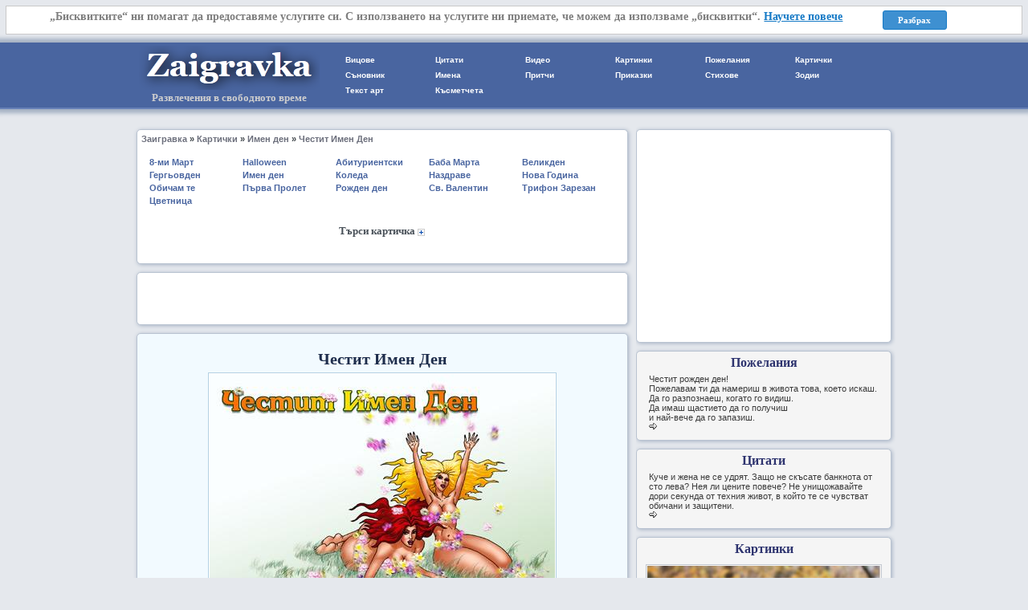

--- FILE ---
content_type: text/html; charset=utf-8
request_url: https://www.zaigravka.bg/greetings.php?h=c32b9e470fc5a32aa4db5f2508a95dbc
body_size: 17006
content:
<!DOCTYPE html>
<html lang="bg">
<head>
<meta charset="utf-8" />
<title>Честит Имен Ден - Картички за Имен ден - Zaigravka.BG</title>
<meta name="description" content="Заигравка.бг е развлекателен и забавен сайт, с много игри, вицове, бисери, лафове, забавни и смешни картинки и видео клипове, пожелания, цитати, зодии, съновник, и още много други." />
<meta name="keywords" content="игри, вицове, цитати, видео, картинки, пожелания, картички, съновник, имена, притчи, приказки, стихове, зодии, текст арт, късметчета, любопитно, тестове" />
<meta property="og:title" content="Честит Имен Ден" /> 
<meta property="og:description" content="Заигравка.бг е развлекателен и забавен сайт, с много игри, вицове, бисери, лафове, забавни и смешни картинки и видео клипове, пожелания, цитати, зодии, съновник, и още много други." />
<meta property="og:image" content="https://www.zaigravka.bg/image-greetings-1-c32b9e470fc5a32aa4db5f2508a95dbc-big.jpg" />
<link rel="image_src" href="https://www.zaigravka.bg/image-greetings-1-c32b9e470fc5a32aa4db5f2508a95dbc-big.jpg" />
<meta property="og:site_name" content="Zaigravka.BG" />
<meta property="og:url" content="https://www.zaigravka.bg/greetings.php?h=c32b9e470fc5a32aa4db5f2508a95dbc" />
<meta property="og:type" content="website" />
<meta property="fb:app_id" content="789273061102065" />
<meta name="robots" content="index, follow" />
<meta name="googlebot" content="index, follow" />
<meta name="SKYPE_TOOLBAR" content ="SKYPE_TOOLBAR_PARSER_COMPATIBLE" />
<meta http-equiv="X-UA-Compatible" content="IE=edge" />
<link rel="canonical" href="https://www.zaigravka.bg/greetings.php?h=c32b9e470fc5a32aa4db5f2508a95dbc" />
<link rel="alternate" media="only screen and (max-width: 640px)" href="https://m.zaigravka.bg/greetings.php?h=c32b9e470fc5a32aa4db5f2508a95dbc" />
<style>article, aside, details, figcaption, figure, footer, header, hgroup, menu, main, nav, section { display:block;}body{ background-color:#E5E8ED; padding:0; margin:0 auto; text-align:center; vertical-align:top;}a, img { border:none; outline:none _noFocusLine:expression(this.hideFocus=true); outline-style:none; noFocusLine:expression(this.onFocus=this.blur());}header{ width:100%; text-align:center; border-bottom:2px solid #6781B7; box-shadow:0 0 5px 5px #A5B2C4; -webkit-box-shadow:0 0 5px 5px #A5B2C4; -moz-box-shadow:0 0 5px 5px #A5B2C4; background-color:#4965A0;}table#header{ margin:auto; width:950px; background-color:#4965A0;}td#header-left{ text-align:center; vertical-align:middle; margin:0; padding:0; width:25%;}td#header-right{ text-align:left; vertical-align:top; margin:0; padding:10px; width:75%;}h1.logo{ margin:0; padding:0; font-size:10px; display:block;}a.logo{ text-decoration:none;}img.logo{ bordr:none;}h2.slogn{ color:#CECECE; font-size:13px; margin:0; padding:0;}ul.global-parrent-navigation{ display:block; list-style-type:none; margin:0; padding:0; text-align:left;}li.global-parrent-navigation{ display:block; float:left; margin:0; padding:0; width:16.0%; position:relative; border-top-left-radius:3px; -moz-border-radius-topleft:3px; -webkit-border-top-left-radius:3px; border-top-right-radius:3px; -moz-border-radius-topright:3px; -webkit-border-top-right-radius:3px;}.btcpn{border:1px solid transparent;z-index:100;}.border-click-parrent-navigation{ border:1px solid #313B43; box-shadow:0 0 5px 3px #48525D; -webkit-box-shadow:0 0 5px 3px #48525D; -moz-box-shadow:0 0 5px 3px #48525D; z-index:1000;}a.global-parrent-navigation, a.global-parrent-navigation-hover, a.global-parrent-navigation-jsclick{ display:block; font-size:10px; font-family:Tahoma, Arial, Geneva, sans-serif; font-weight:bold; text-decoration:none; position:relative; white-space:nowrap; margin:0 4px; padding-left:10px; z-index:997;}a.global-parrent-navigation{ background-color:#4965A0; color:#ffffff;}a.global-parrent-navigation-hover{ color:#FFFFFF; background-color:#526FAA;}a.global-parrent-navigation-jsclick{ color:#000000; background-color:#EAF2FF; margin:0; z-index:999; border-top-left-radius:3px; -moz-border-radius-topleft:3px; -webkit-border-top-left-radius:3px; border-top-right-radius:3px; -moz-border-radius-topright:3px; -webkit-border-top-right-radius:3px;}div.show-child-cat-button{ position:absolute; top:0; bottom:0; right:0; color:#FFFFFF; text-align:cener; margin:0; border-left:1px solid #405A95; cursor:pointer; background:url('./images/down.png') no-repeat; background-position:center; width:16px;}div.show-child-cat-button-hover{ background-color:#3B5A98; border-left:1px solid #526FAA;}a.global-parrent-navigation, a.global-parrent-navigation-hover, div.show-child-cat-button{ padding-top:3px; padding-bottom:3px;}ul.global-child-navigation{ display:none; list-style-type:none; position:absolute; width:300px; top:100%; background-color:#EAF2FF; z-index:998; margin:-1px; padding:10px 5px; border-bottom-left-radius:3px; -moz-border-radius-bottomleft:3px; -webkit-border-bottom-left-radius:3px; border-bottom-right-radius:3px;-moz-border-radius-bottomright:3px;-webkit-border-bottom-right-radius:3px;}li.global-child-navigation{ padding:0; margin:0; display:block; float:left; width:33.33%; position:relative;}a.global-child-navigation{ color:#1F4064; display:block; font-size:11px; font-family:Arial, sans-serif, Verdana; text-decoration:none; white-space:nowrap; margin:0px 5px 0px 5px; padding:3px 0 3px 5px;}a.global-child-navigation:hover{ color:#000000; background-color:#DBEAFA;}ul.gchngames{width:330px;} li.gchngames{width:33.33%;}ul.gchnvicove{width:410px;} li.gchnvicove{width:25%;}ul.gchncitati{width:370px;} li.gchncitati{width:25%;}ul.gchnvideo{width:320px;} li.gchnvideo{width:33.33%;}ul.gchnimages{width:320px;} li.gchnimages{width:33.33%;}ul.gchnpojelania{width:260px;} li.gchnpojelania{width:50%;}ul.gchngreetings{width:320px;} li.gchngreetings{width:33.33%;}ul.gchnsanovnik{width:200px;} li.gchnsanovnik{width:14.2%;} a.gchnsanovnik{text-align:center; padding:3px 0; margin:0px auto; border-bottom:1px dotted transparent;}ul.gchnimena{width:200px;} li.gchnimena{width:14.2%;} a.gchnimena{text-align:center; padding:3px 0;margin:0px auto; border-bottom:1px dotted transparent;}ul.gchnpritchi{width:300px;} li.gchnpritchi{width:33.33%;}ul.gchnprikazki{width:320px;} li.gchnprikazki{width:33.33%;}ul.gchnstihove{width:250px;} li.gchnstihove{width:33.33%;}ul.gchnzodiac{width:250px;} li.gchnzodiac{width:33.33%;}ul.gchntextart{width:230px;} li.gchntextart{width:50%;}ul.gchnluck{width:260px;} li.gchnluck{width:33.33%;}ul.gchncurious{width:200px;} li.gchncurious{width:50%;}div.rating{ font-size:13px; color:#6F7C89; font-family:"Times New Roman", Times, serif; text-align:center; margin:auto; text-align:center;}footer{ width:900px; margin:0px auto 15px auto; padding:10px 20px; text-align:center; border:1px solid #B9C3D1; box-shadow:1px 1px 5px #A5B2C4; -webkit-box-shadow:1px 1px 5px #A5B2C4; -moz-box-shadow:1px 1px 5px #A5B2C4; border-radius:3px; -webkit-border-radius:3px; -moz-border-radius:3px; background-color:#F0F0F0;}table.footer-content{ margin:auto;}td.footer-content{ padding:0 5px; vertical-align:top;}p.footer-content{ color:#3B3B3B; font-size:11px; font-family:Verdana, Arial, Helvetica, sans-serif; margin:auto; padding:0;}hr.footer-content{ border:0; height:1px; background-color:#E5E5E5; margin:10px 0;}a.deflt{ color:#36649D; font-weight:bold; font-size:11px; text-decoration:none; font-family:Arial, sans-serif, Verdana;}a.deflt:hover{ text-decoration:none; color:#FF6600;}.alngctr{margin:0 auto;text-align:center;}.clrbth, .clear{ clear:both;}.yesSelect{ -moz-user-select:text; -moz-user-select:text; -o-user-select:text; -khtml-user-select:text; -webkit-user-select:text; -ms-user-select:text; user-select:text;}a.device-version{ color:#36649D; font-weight:bold; font-size:15px; text-decoration:none; font-family:Arial, sans-serif, Verdana;}.mrgn{ margin:0 10px;}.cookieconsent-parent{ min-width:800px; margin:7px; padding:5px; margin-bottom:10px; background-color:#FFFFFF; font-weight:bold; color:#7E7E7E; border:1px solid #C9C9C9; font-size:11px; text-align:center;}.cookieconsent-left{ float:left; width:85%; padding:0 10px; font-size:14px;}.cookieconsent-learn{ color:#167AC6; white-space:nowrap;}.cookieconsent-right{ float:left; width:80px;}.cookieconsent-button{ color:#ffffff; border:1px solid #167AC6; padding:5px 0; background-color:#3E90D1; border-radius:3px; cursor:pointer;}div#group{ padding:5px 0; margin:15px auto 0 auto; text-align:center; vertical-align:top; width:950px;}main#content{ width:66%; display:-moz-inline-stack; display:inline-block; *zoom:1; *display:inline; text-align:left; vertical-align:top; padding-bottom:10px; overflow:hidden;}aside#outmain{ width:34%; display:-moz-inline-stack; display:inline-block; *zoom:1; *display:inline; text-align:center; vertical-align:top; padding-bottom:10px; overflow:hidden;}div.heading, div.listing, div.current-content, div.aside-content, div.aside-content-adds{ background-color:#ffffff; border:1px solid #B9C3D1; box-shadow:1px 1px 5px #A5B2C4; -webkit-box-shadow:1px 1px 5px #A5B2C4; -moz-box-shadow:1px 1px 5px #A5B2C4; border-radius:5px; -webkit-border-radius:5px; -moz-border-radius:5px;}div.heading, div.listing, div.current-content, div.aside-content{ margin:5px 10px 10px 5px;}div.aside-content-adds{ margin:5px; padding:5px; text-align:center;}div.current-content{ background-color:#F2FAFF; padding:10px 15px;}h2.current-content{ font-size:16px; color:#1E2D4C; margin:0px auto 15px auto; padding:0;}img.current-content{ border:1px solid #B4D1E3; background-color:#ffffff; padding:1px;}p.current-content{ font-family:"Palatino Linotype", "Book Antiqua", Palatino, serif; font-size:14px; color:#121212; margin:0; padding:0;}p.current-content-offset{ padding:0; margin:10px 20px 10px 50px; font-family:"Palatino Linotype", "Book Antiqua", Palatino, serif; font-size:14px; color:#121212;}a.current-content-offset{ font-family:"Palatino Linotype", "Book Antiqua", Palatino, serif; font-size:16px; color:#3664AC; font-weight:bold; text-decoration:none;}a.current-content-offset:hover{ color:#D17403; text-decoration:underline;}img.current-content-offset{ max-width:350px; width:expression(this.width > 350 ? 350:true);}div.current-fb-like-button{ margin:10px auto; text-align:center;}div.view_current_prev{ width:50%; display:-moz-inline-stack; display:inline-block; *zoom:1; *display:inline; text-align:left; vertical-align:top; overflow:hidden;}div.view_current_next{ width:50%; display:-moz-inline-stack; display:inline-block; *zoom:1; *display:inline; text-align:right; vertical-align:top; overflow:hidden;}a.view_current_prev_next{ text-decoration:none; color:#0A4DA2; font-size:13px; font-family:Verdana, Arial, Helvetica, sans-serif; margin:10px}a.view_current_prev_next:hover{ color:#030303;}h2.view_current_more{ margin:20px auto 10px auto; padding:0; text-align:center; font-weight:bold; font-size:16px}table.submenu{ width:100%; margin:0 auto; border-collapse:collapse;}td.submenu{ text-align:left; vertical-aling:top; padding:0px;}a.submenu{ font-size:11px; text-decoration:none; font-family:Arial, sans-serif, Verdana; display:block; background-color:#ffffff; color:#005CB5; border-bottom:1px dotted #BFCBE3; margin:0 10px; padding:5px 0 5px 5px;}a.submenu:hover{ text-decoration:none; color:#000000; background-color:#E3EDFF;}div.more-submenu{ margin:20px auto 5px auto; text-align:center;}a.more-submenu{ color:#585D6C; font-weight:bold; font-size:11px; text-decoration:none; font-family:Arial, sans-serif, Verdana; margin:2px 10px;}a.more-submenu:hover{ text-decoration:underline; color:#FF6600;}div.display-media{ width:66%; float:left; overflow:hidden;}aside.right-media{ width:34%; float:right;}div.under-media{ width:66%; float:left;}.display-game{ background-color:#ffffff; border:none; margin:10px auto 0 auto;}table.current-media{ width:100%; margin:0 auto; border-collapse:collapse;}td.current-media{ text-align:left; vertical-aling:top; padding:0 15px;}td.current-media-resize{ text-align:right; vertical-aling:top; padding:0 15px;}span.current-media-resize{ cursor:pointer; background:url("./images/resize.gif"); background-repeat:no-repeat; background-position:95% center; padding:1px 20px 1px 5px; color:#313131; border:1px solid #ffffff; font-size:14px;}span.current-media-resize:hover{ border:1px solid #E0E4EA; background-color:#F5F5F5;}p.current-media{ font-family:"Palatino Linotype", "Book Antiqua", Palatino, serif; font-size:14px; color:#121212; margin:10px 0; padding:0 15px; text-align:left;}div.listing-reating{ font-size:12px; color:#5F5F6C; margin-top:3px;}p.listing-description{ margin:0; padding:0; font-family:Arial, Helvetica, sans-serif; font-size:12px; color:#5F5F6C; max-height:50px; line-height:17px; overflow:hidden;}a.small-links{ color:#6764BF; font-size:10px; text-decoration:none; font-family:Verdana, Arial, Helvetica, sans-serif;}a.small-links:hover{ text-decoration:none; color:#FF6600;}span.small-links{ color:#0F315A; font-size:10px; font-family:Verdana, Arial, Helvetica, sans-serif;}.pdng-table{padding:10px;}table.listing{ width:100%; border-collapse:collapse;}td.listing-image{ width:100px; height:100px; vertical-align:top; text-align:center; background-color:#ffffff;}div.listing-image{ width:100px; height:100px; border:1px solid #B4D1E3; background-color:#ffffff; padding:1px; overflow:hidden;}td.listing-text{ vertical-align:top; text-align:left; padding:0 10px;}img.listing-image{ background-color:#ffffff;}p.listing{ margin:10px 0 0 0; padding:0px 10px 10px 15px; font-family:"Palatino Linotype", "Book Antiqua", Palatino, serif; font-size:14px; color:#121212;}p.listing-small{ margin:5px 0 0 0; padding:0; font-family:"Palatino Linotype", "Book Antiqua", Palatino, serif; font-size:12px; color:#7C7C95;}a.listing{ color:#3B78CA; text-decoration:none;}a.listing:hover{ text-decoration:underline; color:#FF6600;}h2.listing, h3.listing{ display:inline; font-size:16px; padding:0; margin:0;}p.size1{font-size:60px;}p.size2{font-size:50px;}p.size3{font-size:40px;}p.size4{font-size:30px;}p.size5{font-size:25px;}p.size6{font-size:20px;}p.size7{font-size:18px;}p.size8{font-size:16px;}p.size9{font-size:15px;}p.size10{font-size:14px;}p.size11{font-size:13px;}p.size12{font-size:12px;}p.size13{font-size:11px;}p.size14{font-size:10px;}p.size15{font-size:9px;}p.size16{font-size:8px;}.pdng{padding:10px 15px;}.alg-cener{text-align:center;}.alg-left{text-align:left;}p.font-current{font-family:"Times New Roman", Georgia, Serif;}div.get-luck{ margin:10px auto; text-align:center;}a.button{ color:#ffffff; background-color:#4965A0; border:1px solid #39528B; padding:2px 5px; margin:0 1px; text-decoration:none; font-size:11px; font-weight:bold; font-family:Arial, sans-serif, Verdana; border-radius:2px; -webkit-border-radius:2px; -moz-border-radius:2px;}a.button:hover{ text-decoration:none; background-color:#FF6600; border:1px solid #C45000;}div.listing-two-cell{ width:50%; display:-moz-inline-stack; display:inline-block; *zoom:1; *display:inline; text-align:left; vertical-align:top; margin:10px 0px; overflow:hidden;}div.listing-two-cell-pad{ margin-left:50px;}table.current-content{ padding:0px 10px 10px 15px; font-family:"Palatino Linotype", "Book Antiqua", Palatino, serif; font-size:13px; color:#121212;}td.current-content-title{ font-size:50px; padding:5px; text-align:left; vertical-align:middle;}td.current-content-text{ text-align:left; vertical-align:middle;}iframe.current-content{ border:none;}div.more-listing-media{ width:30%; display:-moz-inline-stack; display:inline-block; *zoom:1; *display:inline; text-align:center; vertical-align:top; margin:20px 0 30px 0; overflow:hidden;}h3.more-listing-media{ display:inline; font-size:13px; padding:0; margin:0;}a.more-listing-media{ color:#646A71; text-decoration:none;}a.more-listing-media:hover{ text-decoration:underline; color:#FF6600;}div.more-listing-media-content{ width:150px; overflow:hidden; margin:0 auto; text-align:center; vertical-align:top; margin-top:5px;}div.listing-media{ margin:0 auto; padding:30px 0; text-align:center; vertical-align:top; width:80%;}div.listing-media-underline{ border-bottom:1px solid #DBE0E5;}div.listing-media-content{ margin-top:10px;}a.listing-media-bg-image{ display:block; position:relative; width:350px; margin:10px auto; overflow:hidden; text-align:center; text-decoration:none; color:#ffffff; position:relative; border:10px solid #E5E5E8; border-radius:5px; -webkit-border-radius:5px; -moz-border-radius:5px;}a.listing-media-bg-image:hover{ border-color:#C9CBCE;}h2.listing-media-bg-image{ display:inline; margin:0 auto; padding:0 5px; text-align:center; text-decoration:none; font-size:35px; color:#ffffff; text-shadow:0 0 5px #000000; cursor:pointer; color:#ffffff;}span.listing-media-bg-image{ text-align:center; text-decoration:none; position:absolute; bottom:10px; margin:0 auto; left:30%; right:30%; cursor:pointer; background-color:#5D79B2; border:1px solid #8190B2; border-radius:5px; -webkit-border-radius:5px; -moz-border-radius:5px; padding:3px 0; font-size:16px; font-weight:bold; font-family:Arial, sans-serif, Verdana; color:#ffffff;}span.listing-media-bg-image:hover{ text-decoration:none; background-color:#4D679B; border:1px solid #5F7498; border-radius:5px; -webkit-border-radius:5px; -moz-border-radius:5px;}h1.current-content-tests{ text-align:center; margin:10px auto; padding:0; font-family:Arial, Helvetica, sans-serif; font-size:18px; color:#5D5858;}p.current-content-tests{ font-size:13px; color:#6C6767; font-family:Arial, Helvetica, sans-serif; text-align:center; margin:0px auto 0px auto; padding:0 50px;}div.current-content-tests{ font-size:15px; color:#AFB2B4; font-family:Arial, Helvetica, sans-serif; text-align:center; margin:10px auto; padding:0; font-weight:bold;}h2.current-content-tests{ font-family:Arial, Helvetica, sans-serif; text-align:center; margin:10px 5px; padding:0; font-size:25px; color:#29649D;}button.answer{ padding:15px 5px; background-color:#F0F0F2; border:1px solid #CCCCCC; color:#000; text-decoration:none; cursor:pointer; width:80%; font-size:15px; font-weight:bold; color:#50525A; margin:2px 0; font-family:Verdana, Arial, Helvetica; filter:chroma(color=#000000); outline:none; outline:0; outline-style:none; _noFocusLine:expression(this.hideFocus=true);}button.answer:hover{ background-color:#ffffff; border:1px solid #AAA5A5;}div.current-content-tests-option{text-align:center;margin:auto;padding:20px 0;}a.button-big{ color:#ffffff; background-color:#48B248; border:1px solid #319531; padding:5px 10px; margin:0 3px; text-decoration:none; font-size:17px; font-weight:bold; font-family:Arial, sans-serif, Verdana; border-radius:5px; -webkit-border-radius:5px; -moz-border-radius:5px;}a.button-big:hover{ text-decoration:none; background-color:#319531; border:1px solid #247E24;}div.fb-share-big-button{ margin:10px auto; text-align:center;}.fb-s-button:before{ content:""; background:url('./images/facebook_small.png') no-repeat left top; width:20px; height:20px; position:absolute; top:3px; left:3px;}.fb-s-button{ font-family:Arial, Verdana, Helvetica; text-decoration:none; font-size:11px; border:1px solid #3d518b; -moz-border-radius:4px; -webkit-border-radius4px; border-radius:4px; -moz-background-clip:padding; -webkit-background-clip:padding-box; background-clip:padding-box; background-color:#3d518b; background-image:-moz-linear-gradient(bottom,#3f599d 0%,#4f67a7 100%); background-image:-o-linear-gradient(bottom,#3f599d 0%,#4f67a7 100%); background-image:-webkit-linear-gradient(bottom,#3f599d 0%,#4f67a7 100%); background-image:-ms-linear-gradient(bottom,#3f599d 0%,#4f67a7 100%); background-image:linear-gradient(bottom,#3f599d 0%,#4f67a7 100%); filter:progid:DXImageTransform.Microsoft.gradient(GradientType=0,startColorstr='#4f67a7',endColorstr='#3f599d'); color:#fff; text-shadow:0 -2px 0 #425993; padding:3px 15px 3px 20px; font-weight:bold; position:relative; box-shadow:0 2px 2px #A5ADC9; display:inline-block;}.fb-s-button:hover, .fb-s-button:focus{ color:#fff; text-decoration:none; background-image:-moz-linear-gradient(bottom,#415EA6 0%,#5774BC 100%); background-image:-o-linear-gradient(bottom,#415EA6 0%,#5774BC 100%); background-image:-webkit-linear-gradient(bottom,#415EA6 0%,#5774BC 100%); background-image:-ms-linear-gradient(bottom,#415EA6 0%,#5774BC 100%); background-image:linear-gradient(bottom,#415EA6 0%,#5774BC 100%); filter:progid:DXImageTransform.Microsoft.gradient(GradientType=0,startColorstr='#5774BC',endColorstr='#415EA6');}a.media-content-media{text-decoration:none;}a.media-content-media:hover{text-decoration:none;}img.media-content{ padding:1px;}img.hover-media-true{ border:1px solid #4965A0;}img.hover-media-false{ border:1px solid #D8DEE8;}img.current-content{ max-width:580px; width:expression(this.width > 580 ? 580:true);}div#breadcrumbs{ color:#40464B; font-size:11px; text-decoration:none; font-family:Arial, sans-serif, Verdana; margin:5px 0 0 5px; font-weight:bold; text-align:left;}a.breadcrumbs{ color:#6C6F7C; font-weight:bold; font-size:11px; text-decoration:none; font-family:Arial, sans-serif, Verdana;}a.breadcrumbs:hover{ text-decoration:underline; color:#40464B;}h1#main-title{ font-size:20px; color:#1E2D4C; text-align:center; margin:10px auto 5px auto; padding:0;}p#main-description{ font-size:13px; color:#6F7C89; font-family:"Times New Roman", Times, serif; text-align:center; margin:0px auto 0px auto; padding:0 50px;}nav.second-navigation{ margin:15px; overflow:hidden;}a.category-second-menu{ color:#4965A0; font-weight:bold; font-size:11px; text-decoration:none; font-family:Arial, sans-serif, Verdana; padding:2px 0px 2px 0px; display:block; float:left; width:20%;}a.category-second-menu:hover{ text-decoration:underline; color:#FF6600;}nav.second-navigation-alphabet{ margin:15px 5px; overflow:hidden;}a.category-second-menu-alphabet{ color:#4965A0; font-weight:bold; font-size:16px; text-decoration:none; font-family:Arial, sans-serif, Verdana; padding:2px 0px 2px 0px; display:block; float:left; width:20%; text-align:center;}a.category-second-menu-alphabet:hover{ text-decoration:none; color:#FF6600; background-color:#EAEAF2; border-radius:3px; -webkit-border-radius:3px; -moz-border-radius:3px;}a.perline2{width:50%}a.perline3{width:33.3%}a.perline4{width:25%}a.perline5{width:20%}a.perline6{width:16.6%}a.perline7{width:14%}a.perline8{width:12.5%}a.perline9{width:11%}a.perline10{width:10%}a.perline20{width:5%}a.perline26{width:3.8461%}a.perline30{width:3.33%}div.search{ margin:20px auto; padding:0 0;}form.search{ padding:0; margin:0;}table.search{ padding:0; margin:0 auto; border-collapse:collapse; border:1px solid #7189B4}td.search-input{ padding:0; margin:0;}input.search{ color:#0D2455; font-size:12px; line-height:14px; padding:0 7px; margin:0; width:200px; border:0px; outline:none; outline:0; outline-style:none; _noFocusLine:expression(this.hideFocus=true); text-align:left;}td.search-buttom{ border-left:1px solid #7189B4; padding:0; margin:0; background-color:red; background:url("./images/search.png"); background-repeat:no-repeat; background-position:center;}button.search{ font-size:12px; line-height:14px; background-color:transparent; margin:0; padding:5px 5px 2px 5px; border:0px; width:40px; outline:none; outline:0; _noFocusLine:expression(this.hideFocus=true); outline-style:none; noFocusLine:expression(this.onFocus=this.blur());}.search-text{ cursor:pointer; color:#485058; font-weight:bold; font-size:13px;}div.helpsearch{ color:red; font-size:12px; text-align:center; margin:0 auto;}.ac_results { padding:0px; border:1px solid #000000; background-color:#ffffff; overflow:hidden; z-index:99999; text-align:left; margin-left:-1px; margin-top:3px;}.ac_results ul { width:100%; list-style-position:outside; list-style:none; padding:0; margin:0;}.ac_results li { margin:0px; padding:2px 5px; cursor:default; display:block;font:menu; font-size:12px; line-height:16px; overflow:hidden;}.ac_loading { background:white url('images/indicator.gif') right center no-repeat;}.ac_odd { background-color:#ffffff;}.ac_over { background-color:#717EDE; color:#ffffff;}div.main-content-details{ margin:0px 0 0 0; padding:1px 10px 3px 15px; border-bottom-left-radius:5px; -moz-border-radius-bottomleft:5px; -webkit-border-bottom-left-radius:5px; border-bottom-right-radius:5px; -moz-border-radius-bottomright:5px; -webkit-border-bottom-right-radius:5px; background-color:#F2FAFF;border-top:1px solid #EDF5FC; color:#A2D1FF;}span.main-content-added{ font-size:11px; color:#676767;}span.main-content-separate{ margin:0 5px;}a.view-current-content{ text-decoration:none; font-weight:normal; font-size:12px; -ms-filter:"progid:DXImageTransform.Microsoft.Alpha(Opacity=70)"; filter:alpha(opacity=70); -moz-opacity:0.7; -khtml-opacity:0.7; opacity:0.7;}img.view-current-content{ border-radius:3px; -webkit-border-radius:3px; -moz-border-radius:3px; vertical-align:text-top; margin:0; padding:1px; text-decoration:none; border:1px solid #91AAD7; background-color:#D8E8FF;}a.view-current-content:hover{ -ms-filter:"progid:DXImageTransform.Microsoft.Alpha(Opacity=100)"; filter:alpha(opacity=100); -moz-opacity:1; -khtml-opacity:1; opacity:1; text-decoration:none;}span.fb-share{ margin:0;}a.fb-share{ text-decoration:none; font-weight:normal; color:#172E5F; font-size:12px; -ms-filter:"progid:DXImageTransform.Microsoft.Alpha(Opacity=70)"; filter:alpha(opacity=70); -moz-opacity:0.7; -khtml-opacity:0.7; opacity:0.7;}img.fb-share{ vertical-align:text-top; margin:0px 3px 0px 0px; text-decoration:none;}a.fb-share:hover{ -ms-filter:"progid:DXImageTransform.Microsoft.Alpha(Opacity=100)"; filter:alpha(opacity=100); -moz-opacity:1; -khtml-opacity:1; opacity:1;}.scrollframe-content p.main-content{ margin:0px 0 0 0; padding:0px 10px 0px 15px;}.scrollframe-content{ font-size:12px; margin:10px 22px 10px 0px; position:relative;}.scrollframe-content .viewport{ overflow:hidden; position:relative; color:#626262;}.scrollframe-content .overview{ list-style:none; position:absolute; left:0; top:0; margin:0; padding:0; padding-bottom:2px; width:100%;}.scrollframe-content .scrollbar{ background:transparent url(images/bg-scrollbar-track-y.png) no-repeat 0 0; position:absolute; background-position:0 0; right:-20px; top:0; width:15px; }.scrollframe-content .track{ background:transparent url(images/bg-scrollbar-trackend-y.png) no-repeat 0 100%; height:100%; width:13px; position:relative; padding:0 1px;}.scrollframe-content .thumb{ background:transparent url(images/bg-scrollbar-thumb-y.png) no-repeat 50% 100%; height:20px; width:25px; cursor:pointer; overflow:hidden; position:absolute; top:0; left:-5px;}.scrollframe-content .thumb .end{ background:transparent url(images/bg-scrollbar-thumb-y.png) no-repeat 50% 0; overflow:hidden; height:5px; width:25px;}.scrollframe-content .disable{ display:none;}div#error-not-found{ font-size:20px; text-align:center;}div#error-not-found-description{ font-size:13px; text-align:center; margin:10px 0;}div.pagination{ padding:20px 0 20px 5px;}a.pagination{ color:#ffffff; background-color:#4965A0; border:1px solid #39528B; padding:2px 5px 1px 5px; margin:0 1px; text-decoration:none; font-size:11px; font-family:Arial, sans-serif, Verdana; border-radius:2px; -webkit-border-radius:2px; -moz-border-radius:2px;}a.pagination:hover{ text-decoration:none; background-color:#FF6600; border:1px solid #C45000;}a.prev-next-links{ font-weight:bold; background-color:#6481BF; border:1px solid #526FAD; padding:2px 10px 1px 10px;}span.pagination{ font-size:11px; font-family:Arial, sans-serif, Verdana; font-weight:bold; padding:2px 5px 1px 5px; margin:0 1px;}div.tag-name{ padding:10px;}a.tag-name{ font-weight:bold; text-decoration:none; font-family:Arial, sans-serif, Verdana;}a.tag-name:hover{ text-decoration:underline;}div.game-points-result{ text-align:center; margin:0 auto; background-image:url('./images/medal.png'); background-repeat:no-repeat;background-position:center top; height:70px; width:70px; font-size:10px; font-weight:bold; padding-top:22px;}div.points-txt{ text-align:center; margin:0 auto;}h2.points-game-name{ margin:10px auto 30px auto; padding:0; text-align:center; font-weight:normal; font-size:16px}div.aside-content{ margin:5px 5px 10px 0px; padding:5px 0;}div.bg-text-content{ background-color:#F5F5F5;}p.aside-text{ font-size:11px; font-family:Verdana, Arial, Helvetica, sans-serif; color:#3B3B3B; text-align:left; margin:0px 10px; padding:5px;}a.aside-head-addr{ color:#2E346F; text-decoration:none;}a.aside-head-addr:hover{ color:#000000; border-bottom:1px dotted #A0A0A7;}div.aside-images{ width:290px; margin:10px auto; text-align:center; padding:1px; border:1px solid #C4C9D1; font-size:0px;}div.aside-images:hover{ border:1px solid #4965A0;}img.aside-images{ max-width:290px; width:expression(this.width > 290 ? 290:true);}div.source{ font-size:13px; text-align:left; margin:0 50px;}a.source{ color:#2E346F; text-decoration:none;}div.aside-media-parrent{ width:90%; margin:auto; text-align:center;}div.aside-media-float{ width:50%; float:left; overflow:hidden; text-align:center; margin:10px 0;}div.aside-media-small{ width:100px; overflow:hidden; margin:0 auto; text-align:center; padding:1px; border:1px solid #C4C9D1; font-size:0px;}div.aside-media-small:hover{ border:1px solid #4965A0;}div.aside-links-content{ text-align:left; margin:0 10px; padding:5px 0; white-space:nowrap; overflow:hidden; border-bottom:1px dotted #D6E5F0; font-size:11px;}</style>
<script async src="https://www.googletagmanager.com/gtag/js?id=UA-47872394-1"></script>
<script>
  window.dataLayer = window.dataLayer || [];
  function gtag(){dataLayer.push(arguments);}
  gtag('js', new Date());

  gtag('config', 'UA-47872394-1');
</script>
<link rel="shortcut icon" href="https://www.zaigravka.bg/images/favicon.ico" />
<script src="https://www.zaigravka.bg/jquery-1.4.2.min.js"></script>
<script src="https://www.zaigravka.bg/javascript.js"></script>
</head>
<body itemscope itemtype="https://schema.org/WebPage">
<header>
<table id='header'>
<tr>
<td id='header-left'>
<h1 class='logo'>
<a href='https://www.zaigravka.bg/' title='zaigravka' rel='home' class='logo'>
<img src='https://www.zaigravka.bg/zaigravka.bg.png' alt='zaigravka' class='logo' />
</a>
</h1>
<h2 class='slogn'>Развлечения в свободното време</h2></td>
<td id='header-right'>
<nav class='global-navigation' role='navigation'>
<ul class='global-parrent-navigation'>
<li class='global-parrent-navigation btcpn'><a href='https://www.zaigravka.bg/vicove.php' title='Вицове' class='novcls global-parrent-navigation' data-child='yes'>Вицове</a>
<ul class='global-child-navigation gchnvicove' data-pos='left' data-child='viewvicove'>
<li class='global-child-navigation gchnvicove'><a href='https://www.zaigravka.bg/vicove-big-brother.php' title='Биг брадър вицове' class='global-child-navigation gchnvicove'>Big Brother</a></li>
<li class='global-child-navigation gchnvicove'><a href='https://www.zaigravka.bg/vicove-sms.php' title='Вицове за SMS-и' class='global-child-navigation gchnvicove'>SMS</a></li>
<li class='global-child-navigation gchnvicove'><a href='https://www.zaigravka.bg/vicove-auto.php' title='Вицове за автомобили' class='global-child-navigation gchnvicove'>Авто</a></li>
<li class='global-child-navigation gchnvicove'><a href='https://www.zaigravka.bg/vicove-bai-ganio.php' title='Вицове за бай ганьо' class='global-child-navigation gchnvicove'>Бай Ганьо</a></li>
<li class='global-child-navigation gchnvicove'><a href='https://www.zaigravka.bg/vicove-blondinki.php' title='Вицове за блондинки' class='global-child-navigation gchnvicove'>Блондинки</a></li>
<li class='global-child-navigation gchnvicove'><a href='https://www.zaigravka.bg/vicove-borci.php' title='Вицове за борци' class='global-child-navigation gchnvicove'>Борци</a></li>
<li class='global-child-navigation gchnvicove'><a href='https://www.zaigravka.bg/vicove-bulgaria.php' title='Вицове за България' class='global-child-navigation gchnvicove'>България</a></li>
<li class='global-child-navigation gchnvicove'><a href='https://www.zaigravka.bg/vicove-voenni.php' title='Военни вицове' class='global-child-navigation gchnvicove'>Военни</a></li>
<li class='global-child-navigation gchnvicove'><a href='https://www.zaigravka.bg/vicove-doktori.php' title='Вицове за доктори' class='global-child-navigation gchnvicove'>Доктори</a></li>
<li class='global-child-navigation gchnvicove'><a href='https://www.zaigravka.bg/vicove-evrei.php' title='Вицове за евреи' class='global-child-navigation gchnvicove'>Евреи</a></li>
<li class='global-child-navigation gchnvicove'><a href='https://www.zaigravka.bg/vicove-jivotni.php' title='Вицове за животни' class='global-child-navigation gchnvicove'>Животни</a></li>
<li class='global-child-navigation gchnvicove'><a href='https://www.zaigravka.bg/vicove-zlatnata-ribka.php' title='Вицове за златната рибка' class='global-child-navigation gchnvicove'>Златната рибка</a></li>
<li class='global-child-navigation gchnvicove'><a href='https://www.zaigravka.bg/vicove-ivancho.php' title='Вицове за Иванчо' class='global-child-navigation gchnvicove'>Иванчо</a></li>
<li class='global-child-navigation gchnvicove'><a href='https://www.zaigravka.bg/vicove-istorii.php' title='Смешни и забавни истории' class='global-child-navigation gchnvicove'>Истории</a></li>
<li class='global-child-navigation gchnvicove'><a href='https://www.zaigravka.bg/vicove-kompiutarni.php' title='Компютърни вицове' class='global-child-navigation gchnvicove'>Компютърни</a></li>
<li class='global-child-navigation gchnvicove'><a href='https://www.zaigravka.bg/vicove-lafove.php' title='Вицове лафове, бисери и мъдрости' class='global-child-navigation gchnvicove'>Лафове</a></li>
<li class='global-child-navigation gchnvicove'><a href='https://www.zaigravka.bg/vicove-ludi.php' title='Луди вицове' class='global-child-navigation gchnvicove'>Луди</a></li>
<li class='global-child-navigation gchnvicove'><a href='https://www.zaigravka.bg/vicove-lubopitno.php' title='Любопитно' class='global-child-navigation gchnvicove'>Любопитно</a></li>
<li class='global-child-navigation gchnvicove'><a href='https://www.zaigravka.bg/vicove-mitnichari.php' title='Вицове за митничари' class='global-child-navigation gchnvicove'>Митничари</a></li>
<li class='global-child-navigation gchnvicove'><a href='https://www.zaigravka.bg/vicove-mrusni.php' title='Мръсни вицове +18' class='global-child-navigation gchnvicove'>Мръсни</a></li>
<li class='global-child-navigation gchnvicove'><a href='https://www.zaigravka.bg/vicove-nadpisi.php' title='Вицове и надписи' class='global-child-navigation gchnvicove'>Надписи</a></li>
<li class='global-child-navigation gchnvicove'><a href='https://www.zaigravka.bg/vicove-piqnski.php' title='Пиянски вицове' class='global-child-navigation gchnvicove'>Пиянски</a></li>
<li class='global-child-navigation gchnvicove'><a href='https://www.zaigravka.bg/vicove-politicheski.php' title='Политически вицове' class='global-child-navigation gchnvicove'>Политически</a></li>
<li class='global-child-navigation gchnvicove'><a href='https://www.zaigravka.bg/vicove-policai.php' title='Вицове за полицаи' class='global-child-navigation gchnvicove'>Полицаи</a></li>
<li class='global-child-navigation gchnvicove'><a href='https://www.zaigravka.bg/vicove-prikazni.php' title='Приказни вицове' class='global-child-navigation gchnvicove'>Приказни</a></li>
<li class='global-child-navigation gchnvicove'><a href='https://www.zaigravka.bg/vicove-profesii.php' title='Вицове за професии' class='global-child-navigation gchnvicove'>Професии</a></li>
<li class='global-child-navigation gchnvicove'><a href='https://www.zaigravka.bg/vicove-radio-erevan.php' title='Вицове за радио ереван' class='global-child-navigation gchnvicove'>Радио ереван</a></li>
<li class='global-child-navigation gchnvicove'><a href='https://www.zaigravka.bg/vicove-razni.php' title='Разни вицове' class='global-child-navigation gchnvicove'>Разни</a></li>
<li class='global-child-navigation gchnvicove'><a href='https://www.zaigravka.bg/vicove-svalki.php' title='Вицове за свалки' class='global-child-navigation gchnvicove'>Свалки</a></li>
<li class='global-child-navigation gchnvicove'><a href='https://www.zaigravka.bg/vicove-semeini.php' title='Семейни вицове' class='global-child-navigation gchnvicove'>Семейни</a></li>
<li class='global-child-navigation gchnvicove'><a href='https://www.zaigravka.bg/vicove-sportni.php' title='Спортни вицове' class='global-child-navigation gchnvicove'>Спорт</a></li>
<li class='global-child-navigation gchnvicove'><a href='https://www.zaigravka.bg/vicove-studentski.php' title='Студентски вицове' class='global-child-navigation gchnvicove'>Студентски</a></li>
<li class='global-child-navigation gchnvicove'><a href='https://www.zaigravka.bg/vicove-tapizmi.php' title='Тъпизми и бисери' class='global-child-navigation gchnvicove'>Тъпизми</a></li>
<li class='global-child-navigation gchnvicove'><a href='https://www.zaigravka.bg/vicove-tushti.php' title='Вицове за тъщи' class='global-child-navigation gchnvicove'>Тъщи</a></li>
<li class='global-child-navigation gchnvicove'><a href='https://www.zaigravka.bg/vicove-uchenicheski.php' title='Ученически вицове' class='global-child-navigation gchnvicove'>Ученически</a></li>
<li class='global-child-navigation gchnvicove'><a href='https://www.zaigravka.bg/vicove-cigani.php' title='Вицове за цигани' class='global-child-navigation gchnvicove'>Цигани</a></li>
<li class='global-child-navigation gchnvicove'><a href='https://www.zaigravka.bg/vicove-chapai-i-petka.php' title='Вицове за Чапай и Петка' class='global-child-navigation gchnvicove'>Чапай и Петка</a></li>
<li class='global-child-navigation gchnvicove'><a href='https://www.zaigravka.bg/vicove-cheren-humor.php' title='Черен хумор вицове' class='global-child-navigation gchnvicove'>Черен хумор</a></li>
<li class='global-child-navigation gchnvicove'><a href='https://www.zaigravka.bg/vicove-chuck-norris.php' title='Вицове за Чък Норис' class='global-child-navigation gchnvicove'>Чък Норис</a></li>
</ul>
</li>
<li class='global-parrent-navigation btcpn'><a href='https://www.zaigravka.bg/citati.php' title='Цитати' class='novcls global-parrent-navigation' data-child='yes'>Цитати</a>
<ul class='global-child-navigation gchncitati' data-pos='left' data-child='viewcitati'>
<li class='global-child-navigation gchncitati'><a href='https://www.zaigravka.bg/citati-vragove.php' title='Цитати за враговете' class='global-child-navigation gchncitati'>Врагове</a></li>
<li class='global-child-navigation gchncitati'><a href='https://www.zaigravka.bg/citati-vreme.php' title='Цитати за времето' class='global-child-navigation gchncitati'>Време</a></li>
<li class='global-child-navigation gchncitati'><a href='https://www.zaigravka.bg/citati-dobro.php' title='Цитати за доброто' class='global-child-navigation gchncitati'>Добро</a></li>
<li class='global-child-navigation gchncitati'><a href='https://www.zaigravka.bg/citati-drugi.php' title='Разни мъдрости, мисли и цитати' class='global-child-navigation gchncitati'>Други</a></li>
<li class='global-child-navigation gchncitati'><a href='https://www.zaigravka.bg/citati-dushata.php' title='Цитати за душата' class='global-child-navigation gchncitati'>Душата</a></li>
<li class='global-child-navigation gchncitati'><a href='https://www.zaigravka.bg/citati-jeni.php' title='Цитати за жените' class='global-child-navigation gchncitati'>Жените</a></li>
<li class='global-child-navigation gchncitati'><a href='https://www.zaigravka.bg/citati-jivot.php' title='Цитати за живота' class='global-child-navigation gchncitati'>Живота</a></li>
<li class='global-child-navigation gchncitati'><a href='https://www.zaigravka.bg/citati-jivotni.php' title='Цитати за животните' class='global-child-navigation gchncitati'>Животни</a></li>
<li class='global-child-navigation gchncitati'><a href='https://www.zaigravka.bg/citati-zlo.php' title='Цитати за злото' class='global-child-navigation gchncitati'>Зло</a></li>
<li class='global-child-navigation gchncitati'><a href='https://www.zaigravka.bg/citati-iztochni.php' title='Източни мъдрости и мисли' class='global-child-navigation gchncitati'>Източни</a></li>
<li class='global-child-navigation gchncitati'><a href='https://www.zaigravka.bg/citati-istina.php' title='Цитати за истината' class='global-child-navigation gchncitati'>Истината</a></li>
<li class='global-child-navigation gchncitati'><a href='https://www.zaigravka.bg/citati-krasota.php' title='Цитати за красотата' class='global-child-navigation gchncitati'>Красота</a></li>
<li class='global-child-navigation gchncitati'><a href='https://www.zaigravka.bg/citati-lichnost.php' title='Цитати за личността' class='global-child-navigation gchncitati'>Личност</a></li>
<li class='global-child-navigation gchncitati'><a href='https://www.zaigravka.bg/citati-laja.php' title='Цитати за лъжата' class='global-child-navigation gchncitati'>Лъжата</a></li>
<li class='global-child-navigation gchncitati'><a href='https://www.zaigravka.bg/citati-lubov.php' title='Цитати за любовта' class='global-child-navigation gchncitati'>Любов</a></li>
<li class='global-child-navigation gchncitati'><a href='https://www.zaigravka.bg/citati-mechti.php' title='Цитати за мечтите' class='global-child-navigation gchncitati'>Мечтите</a></li>
<li class='global-child-navigation gchncitati'><a href='https://www.zaigravka.bg/citati-maje.php' title='Цитати за мъжете' class='global-child-navigation gchncitati'>Мъжете</a></li>
<li class='global-child-navigation gchncitati'><a href='https://www.zaigravka.bg/citati-muka.php' title='Цитати за мъката' class='global-child-navigation gchncitati'>Мъка</a></li>
<li class='global-child-navigation gchncitati'><a href='https://www.zaigravka.bg/citati-nadejda.php' title='Цитати за надеждата' class='global-child-navigation gchncitati'>Надежда</a></li>
<li class='global-child-navigation gchncitati'><a href='https://www.zaigravka.bg/citati-nastroenie.php' title='Цитати за настроение' class='global-child-navigation gchncitati'>Настроение</a></li>
<li class='global-child-navigation gchncitati'><a href='https://www.zaigravka.bg/citati-pari.php' title='Цитати за парите' class='global-child-navigation gchncitati'>Пари</a></li>
<li class='global-child-navigation gchncitati'><a href='https://www.zaigravka.bg/citati-priatelstvo.php' title='Цитати за приятелството' class='global-child-navigation gchncitati'>Приятелство</a></li>
<li class='global-child-navigation gchncitati'><a href='https://www.zaigravka.bg/citati-rabota.php' title='Цитати за работа' class='global-child-navigation gchncitati'>Работа</a></li>
<li class='global-child-navigation gchncitati'><a href='https://www.zaigravka.bg/citati-svatba.php' title='Цитати за брак, сватба и семейния живот' class='global-child-navigation gchncitati'>Сватба</a></li>
<li class='global-child-navigation gchncitati'><a href='https://www.zaigravka.bg/citati-svoboda.php' title='Цитати за свободата' class='global-child-navigation gchncitati'>Свобода</a></li>
<li class='global-child-navigation gchncitati'><a href='https://www.zaigravka.bg/citati-sex.php' title='Цитати за секса' class='global-child-navigation gchncitati'>Секс</a></li>
<li class='global-child-navigation gchncitati'><a href='https://www.zaigravka.bg/citati-strah.php' title='Цитати за страха' class='global-child-navigation gchncitati'>Страх</a></li>
<li class='global-child-navigation gchncitati'><a href='https://www.zaigravka.bg/citati-pouka.php' title='Цитати с поуки и съвети' class='global-child-navigation gchncitati'>Съвет</a></li>
<li class='global-child-navigation gchncitati'><a href='https://www.zaigravka.bg/citati-sadba.php' title='Цитати за съдбата' class='global-child-navigation gchncitati'>Съдба</a></li>
<li class='global-child-navigation gchncitati'><a href='https://www.zaigravka.bg/citati-usmivki.php' title='Цитати за усмивките' class='global-child-navigation gchncitati'>Усмивките</a></li>
<li class='global-child-navigation gchncitati'><a href='https://www.zaigravka.bg/citati-uspeh.php' title='Цитати за успеха' class='global-child-navigation gchncitati'>Успех</a></li>
<li class='global-child-navigation gchncitati'><a href='https://www.zaigravka.bg/citati-uteha.php' title='Цитати за утеха' class='global-child-navigation gchncitati'>Утеха</a></li>
<li class='global-child-navigation gchncitati'><a href='https://www.zaigravka.bg/citati-horata.php' title='Цитати за хората' class='global-child-navigation gchncitati'>Хора</a></li>
<li class='global-child-navigation gchncitati'><a href='https://www.zaigravka.bg/citati-celuvki.php' title='Цитати за целувките' class='global-child-navigation gchncitati'>Целувките</a></li>
<li class='global-child-navigation gchncitati'><a href='https://www.zaigravka.bg/citati-shtastie.php' title='Цитати за щастието' class='global-child-navigation gchncitati'>Щастие</a></li>
</ul>
</li>
<li class='global-parrent-navigation btcpn'><a href='https://www.zaigravka.bg/video.php' title='Видео Клипове' class='novcls global-parrent-navigation' data-child='yes'>Видео</a>
<ul class='global-child-navigation gchnvideo' data-pos='left' data-child='viewvideo'>
<li class='global-child-navigation gchnvideo'><a href='https://www.zaigravka.bg/video-auto.php' title='Смешни и забавни видео клипове с автомобили' class='global-child-navigation gchnvideo'>Авто-мото</a></li>
<li class='global-child-navigation gchnvideo'><a href='https://www.zaigravka.bg/video-jeni.php' title='Смешни и забавни видео клипове с жени' class='global-child-navigation gchnvideo'>Жени</a></li>
<li class='global-child-navigation gchnvideo'><a href='https://www.zaigravka.bg/video-jivotni.php' title='Смешни и забавни видео клипове с животни' class='global-child-navigation gchnvideo'>Животни</a></li>
<li class='global-child-navigation gchnvideo'><a href='https://www.zaigravka.bg/video-interesno.php' title='Интересни видео клипове' class='global-child-navigation gchnvideo'>Интересно</a></li>
<li class='global-child-navigation gchnvideo'><a href='https://www.zaigravka.bg/video-kasting.php' title='Кастинг - Смешни и забавни видео клипове' class='global-child-navigation gchnvideo'>Кастинг</a></li>
<li class='global-child-navigation gchnvideo'><a href='https://www.zaigravka.bg/video-kompilacii.php' title='Забавни и смешни компилации' class='global-child-navigation gchnvideo'>Компилации</a></li>
<li class='global-child-navigation gchnvideo'><a href='https://www.zaigravka.bg/video-kompiutri.php' title='Смешни и забавни видео клипове за компютри' class='global-child-navigation gchnvideo'>Компютри</a></li>
<li class='global-child-navigation gchnvideo'><a href='https://www.zaigravka.bg/video-liubopitno.php' title='Любопитно - Интересни видео клипове' class='global-child-navigation gchnvideo'>Любопитно</a></li>
<li class='global-child-navigation gchnvideo'><a href='https://www.zaigravka.bg/video-motivaciq.php' title='Мотивация - Интересни видео клипове' class='global-child-navigation gchnvideo'>Мотивация</a></li>
<li class='global-child-navigation gchnvideo'><a href='https://www.zaigravka.bg/video-maje.php' title='Смешни и забавни видео клипове с мъже' class='global-child-navigation gchnvideo'>Мъже</a></li>
<li class='global-child-navigation gchnvideo'><a href='https://www.zaigravka.bg/video-parodiq.php' title='Смешни и забавни видео клипове с пародии' class='global-child-navigation gchnvideo'>Пародия</a></li>
<li class='global-child-navigation gchnvideo'><a href='https://www.zaigravka.bg/video-pianici.php' title='Смешни и забавни видео клипове с пияници' class='global-child-navigation gchnvideo'>Пияници</a></li>
<li class='global-child-navigation gchnvideo'><a href='https://www.zaigravka.bg/video-razni.php' title='Разни видео клипове' class='global-child-navigation gchnvideo'>Разни</a></li>
<li class='global-child-navigation gchnvideo'><a href='https://www.zaigravka.bg/video-skrita-kamera.php' title='Смешни и забавни видео клипове със скрита камера' class='global-child-navigation gchnvideo'>Скрита камера</a></li>
<li class='global-child-navigation gchnvideo'><a href='https://www.zaigravka.bg/video-sport.php' title='Спорт - Смешни и забавни видео клипове' class='global-child-navigation gchnvideo'>Спорт</a></li>
<li class='global-child-navigation gchnvideo'><a href='https://www.zaigravka.bg/video-tv.php' title='Видео клипове със смешни телевизионни предавания' class='global-child-navigation gchnvideo'>Телевизия</a></li>
<li class='global-child-navigation gchnvideo'><a href='https://www.zaigravka.bg/video-hora.php' title='Смешни и забавни видео клипове с хора' class='global-child-navigation gchnvideo'>Хора</a></li>
<li class='global-child-navigation gchnvideo'><a href='https://www.zaigravka.bg/video-cigani.php' title='Смешни и забавни видео клипове с цигани' class='global-child-navigation gchnvideo'>Цигани</a></li>
</ul>
</li>
<li class='global-parrent-navigation btcpn'><a href='https://www.zaigravka.bg/images.php' title='Забавни и Смешни Картинки' class='novcls global-parrent-navigation' data-child='yes'>Картинки</a>
<ul class='global-child-navigation gchnimages' data-pos='right' data-child='viewimages'>
<li class='global-child-navigation gchnimages'><a href='https://www.zaigravka.bg/images-auto.php' title='Kартинки и снимки за автомобили' class='global-child-navigation gchnimages'>Авто</a></li>
<li class='global-child-navigation gchnimages'><a href='https://www.zaigravka.bg/images-alkohol.php' title='Kартинки и снимки за алкохола' class='global-child-navigation gchnimages'>Алкохол</a></li>
<li class='global-child-navigation gchnimages'><a href='https://www.zaigravka.bg/images-bulgaria.php' title='Картинки и снимки за България' class='global-child-navigation gchnimages'>България</a></li>
<li class='global-child-navigation gchnimages'><a href='https://www.zaigravka.bg/images-demotivatori.php' title='Демотиватори' class='global-child-navigation gchnimages'>Демотиватори</a></li>
<li class='global-child-navigation gchnimages'><a href='https://www.zaigravka.bg/images-deca.php' title='Картинки и снимки с деца' class='global-child-navigation gchnimages'>Деца</a></li>
<li class='global-child-navigation gchnimages'><a href='https://www.zaigravka.bg/images-jeni.php' title='Картинки и снимки за жени' class='global-child-navigation gchnimages'>Жени</a></li>
<li class='global-child-navigation gchnimages'><a href='https://www.zaigravka.bg/images-jivotni.php' title='Kартинки и снимки с животни' class='global-child-navigation gchnimages'>Животни</a></li>
<li class='global-child-navigation gchnimages'><a href='https://www.zaigravka.bg/images-koledni.php' title='Коледни картинки и снимки' class='global-child-navigation gchnimages'>Коледни</a></li>
<li class='global-child-navigation gchnimages'><a href='https://www.zaigravka.bg/images-komiks.php' title='Комикси и карикатури' class='global-child-navigation gchnimages'>Комикс</a></li>
<li class='global-child-navigation gchnimages'><a href='https://www.zaigravka.bg/images-kompiutri.php' title='Картинки и снимки за компютри' class='global-child-navigation gchnimages'>Компютри</a></li>
<li class='global-child-navigation gchnimages'><a href='https://www.zaigravka.bg/images-love.php' title='Любовни картинки и снимки' class='global-child-navigation gchnimages'>Любов</a></li>
<li class='global-child-navigation gchnimages'><a href='https://www.zaigravka.bg/images-maje.php' title='Картинки и снимки за мъжете' class='global-child-navigation gchnimages'>Мъже</a></li>
<li class='global-child-navigation gchnimages'><a href='https://www.zaigravka.bg/images-politika.php' title='Картинки и снимки за политика' class='global-child-navigation gchnimages'>Политика</a></li>
<li class='global-child-navigation gchnimages'><a href='https://www.zaigravka.bg/images-razni.php' title='Разни картинки и снимки' class='global-child-navigation gchnimages'>Разни</a></li>
<li class='global-child-navigation gchnimages'><a href='https://www.zaigravka.bg/images-reklami.php' title='Картинки и снимки от реклами' class='global-child-navigation gchnimages'>Реклами</a></li>
<li class='global-child-navigation gchnimages'><a href='https://www.zaigravka.bg/images-mrasni.php' title='Картинки и снимки със сексуален характер' class='global-child-navigation gchnimages'>Сексуални</a></li>
<li class='global-child-navigation gchnimages'><a href='https://www.zaigravka.bg/images-sport.php' title='Картинки и снимки за спорта' class='global-child-navigation gchnimages'>Спорт</a></li>
<li class='global-child-navigation gchnimages'><a href='https://www.zaigravka.bg/images-statusi.php' title='Картинки и снимки със статуси' class='global-child-navigation gchnimages'>Статуси</a></li>
<li class='global-child-navigation gchnimages'><a href='https://www.zaigravka.bg/images-tabeli.php' title='Картинки и снимки с табели и надписи' class='global-child-navigation gchnimages'>Табели</a></li>
<li class='global-child-navigation gchnimages'><a href='https://www.zaigravka.bg/images-hora.php' title='Картинки и снимки с хора' class='global-child-navigation gchnimages'>Хора</a></li>
</ul>
</li>
<li class='global-parrent-navigation btcpn'><a href='https://www.zaigravka.bg/pojelania.php' title='Пожелания' class='novcls global-parrent-navigation' data-child='yes'>Пожелания</a>
<ul class='global-child-navigation gchnpojelania' data-pos='right' data-child='viewpojelania'>
<li class='global-child-navigation gchnpojelania'><a href='https://www.zaigravka.bg/pojelania-abiturienti.php' title='Пожелания за Абитуриенти' class='global-child-navigation gchnpojelania'>Абитуриенти</a></li>
<li class='global-child-navigation gchnpojelania'><a href='https://www.zaigravka.bg/pojelania-baba-marta.php' title='Пожелания за Баба Марта' class='global-child-navigation gchnpojelania'>Баба Марта</a></li>
<li class='global-child-navigation gchnpojelania'><a href='https://www.zaigravka.bg/pojelania-bebe.php' title='Пожелания за Бебе' class='global-child-navigation gchnpojelania'>Бебе</a></li>
<li class='global-child-navigation gchnpojelania'><a href='https://www.zaigravka.bg/pojelania-velikden.php' title='Пожелания за Великден' class='global-child-navigation gchnpojelania'>Великден</a></li>
<li class='global-child-navigation gchnpojelania'><a href='https://www.zaigravka.bg/pojelania-veseli.php' title='Весели Пожелания' class='global-child-navigation gchnpojelania'>Весели</a></li>
<li class='global-child-navigation gchnpojelania'><a href='https://www.zaigravka.bg/pojelania-godishnina.php' title='Пожелания за Годишнина' class='global-child-navigation gchnpojelania'>Годишнина</a></li>
<li class='global-child-navigation gchnpojelania'><a href='https://www.zaigravka.bg/pojelania-zdrave.php' title='Пожелания за здраве' class='global-child-navigation gchnpojelania'>Здраве</a></li>
<li class='global-child-navigation gchnpojelania'><a href='https://www.zaigravka.bg/pojelania-imen-den.php' title='Пожелания за Имен Ден' class='global-child-navigation gchnpojelania'>Имен Ден</a></li>
<li class='global-child-navigation gchnpojelania'><a href='https://www.zaigravka.bg/pojelania-koledni.php' title='Коледни Пожелания' class='global-child-navigation gchnpojelania'>Коледа</a></li>
<li class='global-child-navigation gchnpojelania'><a href='https://www.zaigravka.bg/pojelania-liubovni.php' title='Любовни Пожелания' class='global-child-navigation gchnpojelania'>Любовни</a></li>
<li class='global-child-navigation gchnpojelania'><a href='https://www.zaigravka.bg/pojelania-nova-godina.php' title='Пожелания за Нова Година' class='global-child-navigation gchnpojelania'>Нова Година</a></li>
<li class='global-child-navigation gchnpojelania'><a href='https://www.zaigravka.bg/pojelania-nova-kola.php' title='Пожелания за Нова Кола' class='global-child-navigation gchnpojelania'>Нова Кола</a></li>
<li class='global-child-navigation gchnpojelania'><a href='https://www.zaigravka.bg/pojelania-nova-kushta.php' title='Пожелания за Нова Къща' class='global-child-navigation gchnpojelania'>Нова Къща</a></li>
<li class='global-child-navigation gchnpojelania'><a href='https://www.zaigravka.bg/pojelania-osmi-mart.php' title='Пожелания за Осми Март' class='global-child-navigation gchnpojelania'>Осми Март</a></li>
<li class='global-child-navigation gchnpojelania'><a href='https://www.zaigravka.bg/pojelania-pensionirane.php' title='Пожелания за пенсиониране' class='global-child-navigation gchnpojelania'>Пенсиониране</a></li>
<li class='global-child-navigation gchnpojelania'><a href='https://www.zaigravka.bg/pojelania-razni.php' title='Разни пожелания' class='global-child-navigation gchnpojelania'>Разни</a></li>
<li class='global-child-navigation gchnpojelania'><a href='https://www.zaigravka.bg/pojelania-rojden-den.php' title='Пожелания за Рожден Ден' class='global-child-navigation gchnpojelania'>Рожден Ден</a></li>
<li class='global-child-navigation gchnpojelania'><a href='https://www.zaigravka.bg/pojelania-svatba.php' title='Сватбени пожелания' class='global-child-navigation gchnpojelania'>Сватбени</a></li>
<li class='global-child-navigation gchnpojelania'><a href='https://www.zaigravka.bg/pojelania-pokani-svatba.php' title='Покани за Сватба' class='global-child-navigation gchnpojelania'>Сватбени Покани</a></li>
<li class='global-child-navigation gchnpojelania'><a href='https://www.zaigravka.bg/pojelania-sveti-valentin.php' title='Пожелания за Свети Валентин' class='global-child-navigation gchnpojelania'>Свети Валентин</a></li>
<li class='global-child-navigation gchnpojelania'><a href='https://www.zaigravka.bg/pojelania-studentski.php' title='Пожелания за Студентски Празник' class='global-child-navigation gchnpojelania'>Студентски Празник</a></li>
<li class='global-child-navigation gchnpojelania'><a href='https://www.zaigravka.bg/pojelania-iubilei.php' title='Пожелания за Юбилей' class='global-child-navigation gchnpojelania'>Юбилей</a></li>
</ul>
</li>
<li class='global-parrent-navigation btcpn'><a href='https://www.zaigravka.bg/greetings.php' title='Картички За Празници' class='novcls global-parrent-navigation' data-child='yes'>Картички</a>
<ul class='global-child-navigation gchngreetings' data-pos='right' data-child='viewgreetings'>
<li class='global-child-navigation gchngreetings'><a href='https://www.zaigravka.bg/greetings-8-mi-mart.php' title='Картички за 8-ми Март' class='global-child-navigation gchngreetings'>8-ми Март</a></li>
<li class='global-child-navigation gchngreetings'><a href='https://www.zaigravka.bg/greetings-halloween.php' title='Картички за Halloween' class='global-child-navigation gchngreetings'>Halloween</a></li>
<li class='global-child-navigation gchngreetings'><a href='https://www.zaigravka.bg/greetings-abiturientski.php' title='Абитуриентски Картички' class='global-child-navigation gchngreetings'>Абитуриентски</a></li>
<li class='global-child-navigation gchngreetings'><a href='https://www.zaigravka.bg/greetings-baba-marta.php' title='Картички за Баба Марта' class='global-child-navigation gchngreetings'>Баба Марта</a></li>
<li class='global-child-navigation gchngreetings'><a href='https://www.zaigravka.bg/greetings-velikden.php' title='Картички за Великден' class='global-child-navigation gchngreetings'>Великден</a></li>
<li class='global-child-navigation gchngreetings'><a href='https://www.zaigravka.bg/greetings-gergyovden.php' title='Картички за Гергьовден' class='global-child-navigation gchngreetings'>Гергьовден</a></li>
<li class='global-child-navigation gchngreetings'><a href='https://www.zaigravka.bg/greetings-imen-den.php' title='Картички за Имен ден' class='global-child-navigation gchngreetings'>Имен ден</a></li>
<li class='global-child-navigation gchngreetings'><a href='https://www.zaigravka.bg/greetings-koleda.php' title='Картички за Коледа' class='global-child-navigation gchngreetings'>Коледа</a></li>
<li class='global-child-navigation gchngreetings'><a href='https://www.zaigravka.bg/greetings-nazdrave.php' title='Картички за Наздраве' class='global-child-navigation gchngreetings'>Наздраве</a></li>
<li class='global-child-navigation gchngreetings'><a href='https://www.zaigravka.bg/greetings-nova-godina.php' title='Картички за Нова Година' class='global-child-navigation gchngreetings'>Нова Година</a></li>
<li class='global-child-navigation gchngreetings'><a href='https://www.zaigravka.bg/greetings-obicham-te.php' title='Картички Обичам те' class='global-child-navigation gchngreetings'>Обичам те</a></li>
<li class='global-child-navigation gchngreetings'><a href='https://www.zaigravka.bg/greetings-parva-prolet.php' title='Картички за Първа Пролет' class='global-child-navigation gchngreetings'>Първа Пролет</a></li>
<li class='global-child-navigation gchngreetings'><a href='https://www.zaigravka.bg/greetings-rozhden-den.php' title='Картички за Рожден ден' class='global-child-navigation gchngreetings'>Рожден ден</a></li>
<li class='global-child-navigation gchngreetings'><a href='https://www.zaigravka.bg/greetings-sv-valentin.php' title='Картички за Св. Валентин' class='global-child-navigation gchngreetings'>Св. Валентин</a></li>
<li class='global-child-navigation gchngreetings'><a href='https://www.zaigravka.bg/greetings-trifon-zarezan.php' title='Картички за Трифон Зарезан' class='global-child-navigation gchngreetings'>Трифон Зарезан</a></li>
<li class='global-child-navigation gchngreetings'><a href='https://www.zaigravka.bg/greetings-tsvetnitsa.php' title='Картички за Цветница' class='global-child-navigation gchngreetings'>Цветница</a></li>
</ul>
</li>
<li class='global-parrent-navigation btcpn'><a href='https://www.zaigravka.bg/sanovnik.php' title='Съновник' class='novcls global-parrent-navigation' data-child='yes'>Съновник</a>
<ul class='global-child-navigation gchnsanovnik' data-pos='left' data-child='viewsanovnik'>
<li class='global-child-navigation gchnsanovnik'><a href='https://www.zaigravka.bg/sanovnik.php?letter=%D0%B0' title='а' class='global-child-navigation gchnsanovnik'>а</a></li>
<li class='global-child-navigation gchnsanovnik'><a href='https://www.zaigravka.bg/sanovnik.php?letter=%D0%B1' title='б' class='global-child-navigation gchnsanovnik'>б</a></li>
<li class='global-child-navigation gchnsanovnik'><a href='https://www.zaigravka.bg/sanovnik.php?letter=%D0%B2' title='в' class='global-child-navigation gchnsanovnik'>в</a></li>
<li class='global-child-navigation gchnsanovnik'><a href='https://www.zaigravka.bg/sanovnik.php?letter=%D0%B3' title='г' class='global-child-navigation gchnsanovnik'>г</a></li>
<li class='global-child-navigation gchnsanovnik'><a href='https://www.zaigravka.bg/sanovnik.php?letter=%D0%B4' title='д' class='global-child-navigation gchnsanovnik'>д</a></li>
<li class='global-child-navigation gchnsanovnik'><a href='https://www.zaigravka.bg/sanovnik.php?letter=%D0%B5' title='е' class='global-child-navigation gchnsanovnik'>е</a></li>
<li class='global-child-navigation gchnsanovnik'><a href='https://www.zaigravka.bg/sanovnik.php?letter=%D0%B6' title='ж' class='global-child-navigation gchnsanovnik'>ж</a></li>
<li class='global-child-navigation gchnsanovnik'><a href='https://www.zaigravka.bg/sanovnik.php?letter=%D0%B7' title='з' class='global-child-navigation gchnsanovnik'>з</a></li>
<li class='global-child-navigation gchnsanovnik'><a href='https://www.zaigravka.bg/sanovnik.php?letter=%D0%B8' title='и' class='global-child-navigation gchnsanovnik'>и</a></li>
<li class='global-child-navigation gchnsanovnik'><a href='https://www.zaigravka.bg/sanovnik.php?letter=%D0%B9' title='й' class='global-child-navigation gchnsanovnik'>й</a></li>
<li class='global-child-navigation gchnsanovnik'><a href='https://www.zaigravka.bg/sanovnik.php?letter=%D0%BA' title='к' class='global-child-navigation gchnsanovnik'>к</a></li>
<li class='global-child-navigation gchnsanovnik'><a href='https://www.zaigravka.bg/sanovnik.php?letter=%D0%BB' title='л' class='global-child-navigation gchnsanovnik'>л</a></li>
<li class='global-child-navigation gchnsanovnik'><a href='https://www.zaigravka.bg/sanovnik.php?letter=%D0%BC' title='м' class='global-child-navigation gchnsanovnik'>м</a></li>
<li class='global-child-navigation gchnsanovnik'><a href='https://www.zaigravka.bg/sanovnik.php?letter=%D0%BD' title='н' class='global-child-navigation gchnsanovnik'>н</a></li>
<li class='global-child-navigation gchnsanovnik'><a href='https://www.zaigravka.bg/sanovnik.php?letter=%D0%BE' title='о' class='global-child-navigation gchnsanovnik'>о</a></li>
<li class='global-child-navigation gchnsanovnik'><a href='https://www.zaigravka.bg/sanovnik.php?letter=%D0%BF' title='п' class='global-child-navigation gchnsanovnik'>п</a></li>
<li class='global-child-navigation gchnsanovnik'><a href='https://www.zaigravka.bg/sanovnik.php?letter=%D1%80' title='р' class='global-child-navigation gchnsanovnik'>р</a></li>
<li class='global-child-navigation gchnsanovnik'><a href='https://www.zaigravka.bg/sanovnik.php?letter=%D1%81' title='с' class='global-child-navigation gchnsanovnik'>с</a></li>
<li class='global-child-navigation gchnsanovnik'><a href='https://www.zaigravka.bg/sanovnik.php?letter=%D1%82' title='т' class='global-child-navigation gchnsanovnik'>т</a></li>
<li class='global-child-navigation gchnsanovnik'><a href='https://www.zaigravka.bg/sanovnik.php?letter=%D1%83' title='у' class='global-child-navigation gchnsanovnik'>у</a></li>
<li class='global-child-navigation gchnsanovnik'><a href='https://www.zaigravka.bg/sanovnik.php?letter=%D1%84' title='ф' class='global-child-navigation gchnsanovnik'>ф</a></li>
<li class='global-child-navigation gchnsanovnik'><a href='https://www.zaigravka.bg/sanovnik.php?letter=%D1%85' title='х' class='global-child-navigation gchnsanovnik'>х</a></li>
<li class='global-child-navigation gchnsanovnik'><a href='https://www.zaigravka.bg/sanovnik.php?letter=%D1%86' title='ц' class='global-child-navigation gchnsanovnik'>ц</a></li>
<li class='global-child-navigation gchnsanovnik'><a href='https://www.zaigravka.bg/sanovnik.php?letter=%D1%87' title='ч' class='global-child-navigation gchnsanovnik'>ч</a></li>
<li class='global-child-navigation gchnsanovnik'><a href='https://www.zaigravka.bg/sanovnik.php?letter=%D1%88' title='ш' class='global-child-navigation gchnsanovnik'>ш</a></li>
<li class='global-child-navigation gchnsanovnik'><a href='https://www.zaigravka.bg/sanovnik.php?letter=%D1%89' title='щ' class='global-child-navigation gchnsanovnik'>щ</a></li>
<li class='global-child-navigation gchnsanovnik'><a href='https://www.zaigravka.bg/sanovnik.php?letter=%D1%8A' title='ъ' class='global-child-navigation gchnsanovnik'>ъ</a></li>
<li class='global-child-navigation gchnsanovnik'><a href='https://www.zaigravka.bg/sanovnik.php?letter=%D1%8C' title='ь' class='global-child-navigation gchnsanovnik'>ь</a></li>
<li class='global-child-navigation gchnsanovnik'><a href='https://www.zaigravka.bg/sanovnik.php?letter=%D1%8E' title='ю' class='global-child-navigation gchnsanovnik'>ю</a></li>
<li class='global-child-navigation gchnsanovnik'><a href='https://www.zaigravka.bg/sanovnik.php?letter=%D1%8F' title='я' class='global-child-navigation gchnsanovnik'>я</a></li>
</ul>
</li>
<li class='global-parrent-navigation btcpn'><a href='https://www.zaigravka.bg/imena.php' title='Значения На Имената' class='novcls global-parrent-navigation' data-child='yes'>Имена</a>
<ul class='global-child-navigation gchnimena' data-pos='left' data-child='viewimena'>
<li class='global-child-navigation gchnimena'><a href='https://www.zaigravka.bg/imena.php?letter=%D0%B0' title='а' class='global-child-navigation gchnimena'>а</a></li>
<li class='global-child-navigation gchnimena'><a href='https://www.zaigravka.bg/imena.php?letter=%D0%B1' title='б' class='global-child-navigation gchnimena'>б</a></li>
<li class='global-child-navigation gchnimena'><a href='https://www.zaigravka.bg/imena.php?letter=%D0%B2' title='в' class='global-child-navigation gchnimena'>в</a></li>
<li class='global-child-navigation gchnimena'><a href='https://www.zaigravka.bg/imena.php?letter=%D0%B3' title='г' class='global-child-navigation gchnimena'>г</a></li>
<li class='global-child-navigation gchnimena'><a href='https://www.zaigravka.bg/imena.php?letter=%D0%B4' title='д' class='global-child-navigation gchnimena'>д</a></li>
<li class='global-child-navigation gchnimena'><a href='https://www.zaigravka.bg/imena.php?letter=%D0%B5' title='е' class='global-child-navigation gchnimena'>е</a></li>
<li class='global-child-navigation gchnimena'><a href='https://www.zaigravka.bg/imena.php?letter=%D0%B6' title='ж' class='global-child-navigation gchnimena'>ж</a></li>
<li class='global-child-navigation gchnimena'><a href='https://www.zaigravka.bg/imena.php?letter=%D0%B7' title='з' class='global-child-navigation gchnimena'>з</a></li>
<li class='global-child-navigation gchnimena'><a href='https://www.zaigravka.bg/imena.php?letter=%D0%B8' title='и' class='global-child-navigation gchnimena'>и</a></li>
<li class='global-child-navigation gchnimena'><a href='https://www.zaigravka.bg/imena.php?letter=%D0%B9' title='й' class='global-child-navigation gchnimena'>й</a></li>
<li class='global-child-navigation gchnimena'><a href='https://www.zaigravka.bg/imena.php?letter=%D0%BA' title='к' class='global-child-navigation gchnimena'>к</a></li>
<li class='global-child-navigation gchnimena'><a href='https://www.zaigravka.bg/imena.php?letter=%D0%BB' title='л' class='global-child-navigation gchnimena'>л</a></li>
<li class='global-child-navigation gchnimena'><a href='https://www.zaigravka.bg/imena.php?letter=%D0%BC' title='м' class='global-child-navigation gchnimena'>м</a></li>
<li class='global-child-navigation gchnimena'><a href='https://www.zaigravka.bg/imena.php?letter=%D0%BD' title='н' class='global-child-navigation gchnimena'>н</a></li>
<li class='global-child-navigation gchnimena'><a href='https://www.zaigravka.bg/imena.php?letter=%D0%BE' title='о' class='global-child-navigation gchnimena'>о</a></li>
<li class='global-child-navigation gchnimena'><a href='https://www.zaigravka.bg/imena.php?letter=%D0%BF' title='п' class='global-child-navigation gchnimena'>п</a></li>
<li class='global-child-navigation gchnimena'><a href='https://www.zaigravka.bg/imena.php?letter=%D1%80' title='р' class='global-child-navigation gchnimena'>р</a></li>
<li class='global-child-navigation gchnimena'><a href='https://www.zaigravka.bg/imena.php?letter=%D1%81' title='с' class='global-child-navigation gchnimena'>с</a></li>
<li class='global-child-navigation gchnimena'><a href='https://www.zaigravka.bg/imena.php?letter=%D1%82' title='т' class='global-child-navigation gchnimena'>т</a></li>
<li class='global-child-navigation gchnimena'><a href='https://www.zaigravka.bg/imena.php?letter=%D1%83' title='у' class='global-child-navigation gchnimena'>у</a></li>
<li class='global-child-navigation gchnimena'><a href='https://www.zaigravka.bg/imena.php?letter=%D1%84' title='ф' class='global-child-navigation gchnimena'>ф</a></li>
<li class='global-child-navigation gchnimena'><a href='https://www.zaigravka.bg/imena.php?letter=%D1%85' title='х' class='global-child-navigation gchnimena'>х</a></li>
<li class='global-child-navigation gchnimena'><a href='https://www.zaigravka.bg/imena.php?letter=%D1%86' title='ц' class='global-child-navigation gchnimena'>ц</a></li>
<li class='global-child-navigation gchnimena'><a href='https://www.zaigravka.bg/imena.php?letter=%D1%87' title='ч' class='global-child-navigation gchnimena'>ч</a></li>
<li class='global-child-navigation gchnimena'><a href='https://www.zaigravka.bg/imena.php?letter=%D1%88' title='ш' class='global-child-navigation gchnimena'>ш</a></li>
<li class='global-child-navigation gchnimena'><a href='https://www.zaigravka.bg/imena.php?letter=%D1%89' title='щ' class='global-child-navigation gchnimena'>щ</a></li>
<li class='global-child-navigation gchnimena'><a href='https://www.zaigravka.bg/imena.php?letter=%D1%8A' title='ъ' class='global-child-navigation gchnimena'>ъ</a></li>
<li class='global-child-navigation gchnimena'><a href='https://www.zaigravka.bg/imena.php?letter=%D1%8C' title='ь' class='global-child-navigation gchnimena'>ь</a></li>
<li class='global-child-navigation gchnimena'><a href='https://www.zaigravka.bg/imena.php?letter=%D1%8E' title='ю' class='global-child-navigation gchnimena'>ю</a></li>
<li class='global-child-navigation gchnimena'><a href='https://www.zaigravka.bg/imena.php?letter=%D1%8F' title='я' class='global-child-navigation gchnimena'>я</a></li>
</ul>
</li>
<li class='global-parrent-navigation btcpn'><a href='https://www.zaigravka.bg/pritchi.php' title='Притчи' class='novcls global-parrent-navigation' data-child='yes'>Притчи</a>
<ul class='global-child-navigation gchnpritchi' data-pos='left' data-child='viewpritchi'>
<li class='global-child-navigation gchnpritchi'><a href='https://www.zaigravka.bg/pritchi-dobro.php' title='Притчи за доброто' class='global-child-navigation gchnpritchi'>Добро</a></li>
<li class='global-child-navigation gchnpritchi'><a href='https://www.zaigravka.bg/pritchi-jenite.php' title='Притчи за жените' class='global-child-navigation gchnpritchi'>Жените</a></li>
<li class='global-child-navigation gchnpritchi'><a href='https://www.zaigravka.bg/pritchi-jivota.php' title='Притчи за живота' class='global-child-navigation gchnpritchi'>Живота</a></li>
<li class='global-child-navigation gchnpritchi'><a href='https://www.zaigravka.bg/pritchi-zlinite.php' title='Притчи за Злините' class='global-child-navigation gchnpritchi'>Злините</a></li>
<li class='global-child-navigation gchnpritchi'><a href='https://www.zaigravka.bg/pritchi-liubov.php' title='Притчи за любовта' class='global-child-navigation gchnpritchi'>Любов</a></li>
<li class='global-child-navigation gchnpritchi'><a href='https://www.zaigravka.bg/pritchi-majete.php' title='Притчи за мъжете' class='global-child-navigation gchnpritchi'>Мъжете</a></li>
<li class='global-child-navigation gchnpritchi'><a href='https://www.zaigravka.bg/pritchi-parite.php' title='Притчи за Парите' class='global-child-navigation gchnpritchi'>Парите</a></li>
<li class='global-child-navigation gchnpritchi'><a href='https://www.zaigravka.bg/pritchi-priatelstvo.php' title='Притчи за приятелството' class='global-child-navigation gchnpritchi'>Приятелство</a></li>
<li class='global-child-navigation gchnpritchi'><a href='https://www.zaigravka.bg/pritchi-razni.php' title='Разни притчи' class='global-child-navigation gchnpritchi'>Разни</a></li>
<li class='global-child-navigation gchnpritchi'><a href='https://www.zaigravka.bg/pritchi-uspeh.php' title='Притчи за успеха' class='global-child-navigation gchnpritchi'>Успех</a></li>
<li class='global-child-navigation gchnpritchi'><a href='https://www.zaigravka.bg/pritchi-horata.php' title='Притчи за хората' class='global-child-navigation gchnpritchi'>Хората</a></li>
<li class='global-child-navigation gchnpritchi'><a href='https://www.zaigravka.bg/pritchi-shtastieto.php' title='Притчи за Щастието' class='global-child-navigation gchnpritchi'>Щастието</a></li>
</ul>
</li>
<li class='global-parrent-navigation btcpn'><a href='https://www.zaigravka.bg/prikazki.php' title='Приказки' class='novcls global-parrent-navigation' data-child='yes'>Приказки</a>
<ul class='global-child-navigation gchnprikazki' data-pos='right' data-child='viewprikazki'>
<li class='global-child-navigation gchnprikazki'><a href='https://www.zaigravka.bg/prikazki-angliiski.php' title='Английски приказки' class='global-child-navigation gchnprikazki'>Английски</a></li>
<li class='global-child-navigation gchnprikazki'><a href='https://www.zaigravka.bg/prikazki-arabski.php' title='Арабски приказки' class='global-child-navigation gchnprikazki'>Арабски</a></li>
<li class='global-child-navigation gchnprikazki'><a href='https://www.zaigravka.bg/prikazki-afrikanski.php' title='Африкански приказки' class='global-child-navigation gchnprikazki'>Африкански</a></li>
<li class='global-child-navigation gchnprikazki'><a href='https://www.zaigravka.bg/prikazki-bratia-grim.php' title='Приказки на Братя Грим' class='global-child-navigation gchnprikazki'>Братя Грим</a></li>
<li class='global-child-navigation gchnprikazki'><a href='https://www.zaigravka.bg/prikazki-bulgarski.php' title='Български народни приказки' class='global-child-navigation gchnprikazki'>Български</a></li>
<li class='global-child-navigation gchnprikazki'><a href='https://www.zaigravka.bg/prikazki-gruzinski.php' title='Грузински приказки' class='global-child-navigation gchnprikazki'>Грузински</a></li>
<li class='global-child-navigation gchnprikazki'><a href='https://www.zaigravka.bg/prikazki-indianski.php' title='Индиански приказки' class='global-child-navigation gchnprikazki'>Индиански</a></li>
<li class='global-child-navigation gchnprikazki'><a href='https://www.zaigravka.bg/prikazki-indiiski.php' title='Индийски приказки' class='global-child-navigation gchnprikazki'>Индийски</a></li>
<li class='global-child-navigation gchnprikazki'><a href='https://www.zaigravka.bg/prikazki-kitaiski.php' title='Китайски приказки' class='global-child-navigation gchnprikazki'>Китайски</a></li>
<li class='global-child-navigation gchnprikazki'><a href='https://www.zaigravka.bg/prikazki-razni.php' title='Разни приказки от цял свят' class='global-child-navigation gchnprikazki'>Разни</a></li>
<li class='global-child-navigation gchnprikazki'><a href='https://www.zaigravka.bg/prikazki-ruski.php' title='Приказки от Русия и съветските народи' class='global-child-navigation gchnprikazki'>Руски</a></li>
<li class='global-child-navigation gchnprikazki'><a href='https://www.zaigravka.bg/prikazki-slavianski.php' title='Приказки от славянските народи' class='global-child-navigation gchnprikazki'>Славянски</a></li>
<li class='global-child-navigation gchnprikazki'><a href='https://www.zaigravka.bg/prikazki-hans-kristian-andersen.php' title='Приказки на Ханс Кристиан Андерсен' class='global-child-navigation gchnprikazki'>Х. К. Андерсен</a></li>
<li class='global-child-navigation gchnprikazki'><a href='https://www.zaigravka.bg/prikazki-hitar-petar.php' title='Приказки за Хитър Петър' class='global-child-navigation gchnprikazki'>Хитър Петър</a></li>
<li class='global-child-navigation gchnprikazki'><a href='https://www.zaigravka.bg/prikazki-sharl-pero.php' title='Приказки на Шарл Перо' class='global-child-navigation gchnprikazki'>Шарл Перо</a></li>
<li class='global-child-navigation gchnprikazki'><a href='https://www.zaigravka.bg/prikazki-sheherezada.php' title='Приказки на Шехеразада (Хиляда и една нощ)' class='global-child-navigation gchnprikazki'>Шехеразада</a></li>
<li class='global-child-navigation gchnprikazki'><a href='https://www.zaigravka.bg/prikazki-iaponski.php' title='Японски приказки' class='global-child-navigation gchnprikazki'>Японски</a></li>
</ul>
</li>
<li class='global-parrent-navigation btcpn'><a href='https://www.zaigravka.bg/stihove.php' title='Стихотворения' class='novcls global-parrent-navigation' data-child='yes'>Стихове</a>
<ul class='global-child-navigation gchnstihove' data-pos='right' data-child='viewstihove'>
<li class='global-child-navigation gchnstihove'><a href='https://www.zaigravka.bg/stihove-deca.php' title='Стихотворения за деца' class='global-child-navigation gchnstihove'>Деца</a></li>
<li class='global-child-navigation gchnstihove'><a href='https://www.zaigravka.bg/stihove-jeni.php' title='Стихотворения за жената' class='global-child-navigation gchnstihove'>Жени</a></li>
<li class='global-child-navigation gchnstihove'><a href='https://www.zaigravka.bg/stihove-jivota.php' title='Стихотворения за живота' class='global-child-navigation gchnstihove'>Живота</a></li>
<li class='global-child-navigation gchnstihove'><a href='https://www.zaigravka.bg/stihove-zodii.php' title='Стихотворения за зодиите' class='global-child-navigation gchnstihove'>Зодии</a></li>
<li class='global-child-navigation gchnstihove'><a href='https://www.zaigravka.bg/stihove-lubovni.php' title='Любовни стихотворения' class='global-child-navigation gchnstihove'>Любовни</a></li>
<li class='global-child-navigation gchnstihove'><a href='https://www.zaigravka.bg/stihove-mama.php' title='Стихотворения за мама' class='global-child-navigation gchnstihove'>Мама</a></li>
<li class='global-child-navigation gchnstihove'><a href='https://www.zaigravka.bg/stihove-priroda.php' title='Стихотворения за природата' class='global-child-navigation gchnstihove'>Природа</a></li>
<li class='global-child-navigation gchnstihove'><a href='https://www.zaigravka.bg/stihove-priateli.php' title='Стихотворения за приятелството' class='global-child-navigation gchnstihove'>Приятели</a></li>
<li class='global-child-navigation gchnstihove'><a href='https://www.zaigravka.bg/stihove-razni.php' title='Разни стихотворения' class='global-child-navigation gchnstihove'>Разни</a></li>
<li class='global-child-navigation gchnstihove'><a href='https://www.zaigravka.bg/stihove-rodina.php' title='Стихотворения за родината' class='global-child-navigation gchnstihove'>Родина</a></li>
<li class='global-child-navigation gchnstihove'><a href='https://www.zaigravka.bg/stihove-taga.php' title='Тъжни стихотворения' class='global-child-navigation gchnstihove'>Тъга</a></li>
<li class='global-child-navigation gchnstihove'><a href='https://www.zaigravka.bg/stihove-uchilishte.php' title='Стихотворения за училище' class='global-child-navigation gchnstihove'>Училище</a></li>
</ul>
</li>
<li class='global-parrent-navigation btcpn'><a href='https://www.zaigravka.bg/zodiac.php' title='Зодии' class='novcls global-parrent-navigation' data-child='yes'>Зодии</a>
<ul class='global-child-navigation gchnzodiac' data-pos='right' data-child='viewzodiac'>
<li class='global-child-navigation gchnzodiac'><a href='https://www.zaigravka.bg/zodiac-bliznaci.php' title='Зодия близнаци - хороскоп' class='global-child-navigation gchnzodiac'>Близнаци</a></li>
<li class='global-child-navigation gchnzodiac'><a href='https://www.zaigravka.bg/zodiac-vezni.php' title='Зодия везни - хороскоп' class='global-child-navigation gchnzodiac'>Везни</a></li>
<li class='global-child-navigation gchnzodiac'><a href='https://www.zaigravka.bg/zodiac-vodolei.php' title='Зодия водолей - хороскоп' class='global-child-navigation gchnzodiac'>Водолей</a></li>
<li class='global-child-navigation gchnzodiac'><a href='https://www.zaigravka.bg/zodiac-deva.php' title='Зодия дева - хороскоп' class='global-child-navigation gchnzodiac'>Дева</a></li>
<li class='global-child-navigation gchnzodiac'><a href='https://www.zaigravka.bg/zodiac-kozirog.php' title='Зодия козирог - хороскоп' class='global-child-navigation gchnzodiac'>Козирог</a></li>
<li class='global-child-navigation gchnzodiac'><a href='https://www.zaigravka.bg/zodiac-luv.php' title='Зодия лъв - хороскоп' class='global-child-navigation gchnzodiac'>Лъв</a></li>
<li class='global-child-navigation gchnzodiac'><a href='https://www.zaigravka.bg/zodiac-oven.php' title='Зодия овен - хороскоп' class='global-child-navigation gchnzodiac'>Овен</a></li>
<li class='global-child-navigation gchnzodiac'><a href='https://www.zaigravka.bg/zodiac-rak.php' title='Зодия рак - хороскоп' class='global-child-navigation gchnzodiac'>Рак</a></li>
<li class='global-child-navigation gchnzodiac'><a href='https://www.zaigravka.bg/zodiac-ribi.php' title='Зодия риби - хороскоп' class='global-child-navigation gchnzodiac'>Риби</a></li>
<li class='global-child-navigation gchnzodiac'><a href='https://www.zaigravka.bg/zodiac-scorpion.php' title='Зодия скорпион - хороскоп' class='global-child-navigation gchnzodiac'>Скорпион</a></li>
<li class='global-child-navigation gchnzodiac'><a href='https://www.zaigravka.bg/zodiac-strelec.php' title='Зодия стрелец - хороскоп' class='global-child-navigation gchnzodiac'>Стрелец</a></li>
<li class='global-child-navigation gchnzodiac'><a href='https://www.zaigravka.bg/zodiac-telec.php' title='Зодия телец - хороскоп' class='global-child-navigation gchnzodiac'>Телец</a></li>
</ul>
</li>
<li class='global-parrent-navigation btcpn'><a href='https://www.zaigravka.bg/textart.php' title='Текст арт' class='novcls global-parrent-navigation' data-child='yes'>Текст арт</a>
<ul class='global-child-navigation gchntextart' data-pos='left' data-child='viewtextart'>
<li class='global-child-navigation gchntextart'><a href='https://www.zaigravka.bg/textart-geroi.php' title='Текст арт Герои' class='global-child-navigation gchntextart'>Герои</a></li>
<li class='global-child-navigation gchntextart'><a href='https://www.zaigravka.bg/textart-tekst.php' title='Текст арт Думи и Надписи' class='global-child-navigation gchntextart'>Думи и Надписи</a></li>
<li class='global-child-navigation gchntextart'><a href='https://www.zaigravka.bg/textart-jivotni.php' title='Текст арт Животни' class='global-child-navigation gchntextart'>Животни</a></li>
<li class='global-child-navigation gchntextart'><a href='https://www.zaigravka.bg/textart-izvestni-marki.php' title='Текст арт Известни марки' class='global-child-navigation gchntextart'>Известни марки</a></li>
<li class='global-child-navigation gchntextart'><a href='https://www.zaigravka.bg/textart-koledni.php' title='Текст арт Коледни' class='global-child-navigation gchntextart'>Коледни</a></li>
<li class='global-child-navigation gchntextart'><a href='https://www.zaigravka.bg/textart-lubovni.php' title='Текст арт Любовни' class='global-child-navigation gchntextart'>Любовни</a></li>
<li class='global-child-navigation gchntextart'><a href='https://www.zaigravka.bg/textart-mimiki.php' title='Текст арт Мимики / Физиономии' class='global-child-navigation gchntextart'>Мимики</a></li>
<li class='global-child-navigation gchntextart'><a href='https://www.zaigravka.bg/textart-muzikalni.php' title='Текст арт Музикални' class='global-child-navigation gchntextart'>Музикални</a></li>
<li class='global-child-navigation gchntextart'><a href='https://www.zaigravka.bg/textart-orujia.php' title='Текст арт Оръжия' class='global-child-navigation gchntextart'>Оръжия</a></li>
<li class='global-child-navigation gchntextart'><a href='https://www.zaigravka.bg/textart-pletenici.php' title='Текст арт Плетеници' class='global-child-navigation gchntextart'>Плетеници</a></li>
<li class='global-child-navigation gchntextart'><a href='https://www.zaigravka.bg/textart-praznici.php' title='Текст арт Празници' class='global-child-navigation gchntextart'>Празници</a></li>
<li class='global-child-navigation gchntextart'><a href='https://www.zaigravka.bg/textart-razni.php' title='Текст арт Разни' class='global-child-navigation gchntextart'>Разни</a></li>
<li class='global-child-navigation gchntextart'><a href='https://www.zaigravka.bg/textart-rachichki.php' title='Текст арт Ръчички' class='global-child-navigation gchntextart'>Ръчички</a></li>
<li class='global-child-navigation gchntextart'><a href='https://www.zaigravka.bg/textart-sgradi.php' title='Текст арт Сгради' class='global-child-navigation gchntextart'>Сгради</a></li>
<li class='global-child-navigation gchntextart'><a href='https://www.zaigravka.bg/textart-sport.php' title='Текст арт Спорт' class='global-child-navigation gchntextart'>Спорт</a></li>
<li class='global-child-navigation gchntextart'><a href='https://www.zaigravka.bg/textart-tatuirovki.php' title='Текст арт Татуировки' class='global-child-navigation gchntextart'>Татуировки</a></li>
<li class='global-child-navigation gchntextart'><a href='https://www.zaigravka.bg/textart-transport.php' title='Текст арт Транспорт' class='global-child-navigation gchntextart'>Транспорт</a></li>
<li class='global-child-navigation gchntextart'><a href='https://www.zaigravka.bg/textart-usmivki.php' title='Текст арт Усмивки' class='global-child-navigation gchntextart'>Усмивки</a></li>
<li class='global-child-navigation gchntextart'><a href='https://www.zaigravka.bg/textart-hora.php' title='Текст арт Хора' class='global-child-navigation gchntextart'>Хора</a></li>
<li class='global-child-navigation gchntextart'><a href='https://www.zaigravka.bg/textart-cvetia.php' title='Текст арт Цветя' class='global-child-navigation gchntextart'>Цветя</a></li>
<li class='global-child-navigation gchntextart'><a href='https://www.zaigravka.bg/textart-cherepi.php' title='Текст арт Черепи' class='global-child-navigation gchntextart'>Черепи</a></li>
</ul>
</li>
<li class='global-parrent-navigation btcpn'><a href='https://www.zaigravka.bg/luck.php' title='Късметчета' class='novcls global-parrent-navigation' data-child='yes'>Късметчета</a>
<ul class='global-child-navigation gchnluck' data-pos='left' data-child='viewluck'>
<li class='global-child-navigation gchnluck'><a href='https://www.zaigravka.bg/luck-vsiakakwi.php' title='Твоето късметче' class='global-child-navigation gchnluck'>Всякакви</a></li>
<li class='global-child-navigation gchnluck'><a href='https://www.zaigravka.bg/luck-deca.php' title='Късметче за деца' class='global-child-navigation gchnluck'>Деца</a></li>
<li class='global-child-navigation gchnluck'><a href='https://www.zaigravka.bg/luck-jeni.php' title='Късметче за жени' class='global-child-navigation gchnluck'>Жени</a></li>
<li class='global-child-navigation gchnluck'><a href='https://www.zaigravka.bg/luck-koledni.php' title='Новогодишно късметче' class='global-child-navigation gchnluck'>Коледни</a></li>
<li class='global-child-navigation gchnluck'><a href='https://www.zaigravka.bg/luck-liubov.php' title='Късметче за любов' class='global-child-navigation gchnluck'>Любов</a></li>
<li class='global-child-navigation gchnluck'><a href='https://www.zaigravka.bg/luck-maje.php' title='Късметче за мъже' class='global-child-navigation gchnluck'>Мъже</a></li>
<li class='global-child-navigation gchnluck'><a href='https://www.zaigravka.bg/luck-semeistvo.php' title='Късметче за семейство' class='global-child-navigation gchnluck'>Семейство</a></li>
<li class='global-child-navigation gchnluck'><a href='https://www.zaigravka.bg/luck-uchenici.php' title='Късметче за ученици' class='global-child-navigation gchnluck'>Ученици</a></li>
<li class='global-child-navigation gchnluck'><a href='https://www.zaigravka.bg/luck-shegi.php' title='Късметче с шеги' class='global-child-navigation gchnluck'>Шеги</a></li>
</ul>
</li>
</ul><div class='clrbth'></div>
</nav>
</td>
</tr>
</table>
</header>
<div id='group'>
<main id="content" role="main"><article>
<div class='heading'>
<div id="breadcrumbs" itemprop="breadcrumb">
<a href='https://www.zaigravka.bg/' class='breadcrumbs' rel='home' title='Началната страница на Заигравка'>Заигравка</a>
 &raquo; <a href='https://www.zaigravka.bg/greetings.php' class='breadcrumbs' title='Картички За Празници'>Картички</a>
 &raquo; <a href='https://www.zaigravka.bg/greetings-imen-den.php' class='breadcrumbs' title='Картички за Имен ден'>Имен ден</a>
 &raquo; <a href='https://www.zaigravka.bg/greetings.php?h=c32b9e470fc5a32aa4db5f2508a95dbc' class='breadcrumbs' title='Честит Имен Ден'>Честит Имен Ден</a>
</div>
<nav class='second-navigation' role='navigation'>
<a href='https://www.zaigravka.bg/greetings-8-mi-mart.php' class='category-second-menu perline5' title='Картички за 8-ми Март'>8-ми Март</a><a href='https://www.zaigravka.bg/greetings-halloween.php' class='category-second-menu perline5' title='Картички за Halloween'>Halloween</a><a href='https://www.zaigravka.bg/greetings-abiturientski.php' class='category-second-menu perline5' title='Абитуриентски Картички'>Абитуриентски</a><a href='https://www.zaigravka.bg/greetings-baba-marta.php' class='category-second-menu perline5' title='Картички за Баба Марта'>Баба Марта</a><a href='https://www.zaigravka.bg/greetings-velikden.php' class='category-second-menu perline5' title='Картички за Великден'>Великден</a><a href='https://www.zaigravka.bg/greetings-gergyovden.php' class='category-second-menu perline5' title='Картички за Гергьовден'>Гергьовден</a><a href='https://www.zaigravka.bg/greetings-imen-den.php' class='category-second-menu perline5' title='Картички за Имен ден'>Имен ден</a><a href='https://www.zaigravka.bg/greetings-koleda.php' class='category-second-menu perline5' title='Картички за Коледа'>Коледа</a><a href='https://www.zaigravka.bg/greetings-nazdrave.php' class='category-second-menu perline5' title='Картички за Наздраве'>Наздраве</a><a href='https://www.zaigravka.bg/greetings-nova-godina.php' class='category-second-menu perline5' title='Картички за Нова Година'>Нова Година</a><a href='https://www.zaigravka.bg/greetings-obicham-te.php' class='category-second-menu perline5' title='Картички Обичам те'>Обичам те</a><a href='https://www.zaigravka.bg/greetings-parva-prolet.php' class='category-second-menu perline5' title='Картички за Първа Пролет'>Първа Пролет</a><a href='https://www.zaigravka.bg/greetings-rozhden-den.php' class='category-second-menu perline5' title='Картички за Рожден ден'>Рожден ден</a><a href='https://www.zaigravka.bg/greetings-sv-valentin.php' class='category-second-menu perline5' title='Картички за Св. Валентин'>Св. Валентин</a><a href='https://www.zaigravka.bg/greetings-trifon-zarezan.php' class='category-second-menu perline5' title='Картички за Трифон Зарезан'>Трифон Зарезан</a><a href='https://www.zaigravka.bg/greetings-tsvetnitsa.php' class='category-second-menu perline5' title='Картички за Цветница'>Цветница</a><div class='clrbth' ></div>
</nav>
<div class='search no-searching' data-value='картичка'>
<form action='https://www.zaigravka.bg/greetings.php' class='search' id='search' name='search' method='get'>
<table class='search'>
<tr>
<td class='search-input'>
<input type='text' name='q' value='' class='search' id='searchvalue' autocomplete='off'  data-type='greetings' data-min='3' maxlength='100'>
</td>
<td class='search-buttom'>
<button type='submit' class='search'>&nbsp;</button>
</td>
</tr>
</table>
</form>
<div class='helpsearch'>&nbsp;</div>
</div>
</div>
<div class='heading alngctr'>
<script type="text/javascript">
    google_ad_client = "ca-pub-4946438099475552";
    google_ad_slot = "1826463956";
    google_ad_width = 468;
    google_ad_height = 60;
</script>
<script type="text/javascript"
src="//pagead2.googlesyndication.com/pagead/show_ads.js">
</script></div>
<div class='current-content alg-cener'>
<h1 id='main-title'>Честит Имен Ден</h1>
<img src='https://www.zaigravka.bg/image-greetings-1-c32b9e470fc5a32aa4db5f2508a95dbc-big.jpg' class='current-content' alt='Честит Имен Ден'>
<div class='fb-share-big-button' data-href='https://www.zaigravka.bg/greetings.php?h=c32b9e470fc5a32aa4db5f2508a95dbc'></div></div>
<div class='view_current_prev'><a href='https://www.zaigravka.bg/greetings.php?h=fc2b77ae12407e51ed71c3dd73088efb' class='view_current_prev_next' title='Предишна страница'>&laquo; Предишна</a>
</div><div class='view_current_next'><a href='https://www.zaigravka.bg/greetings.php?h=49cbd434052d301ee3262e492de99570' class='view_current_prev_next' title='Следваща страница'>Следваща &raquo;</a>
</div><h2 class='view_current_more'>Подобни картички</h2>
<div class='listing'>
<div class='more-listing-media'><h3 class='more-listing-media'><a href='https://www.zaigravka.bg/greetings.php?h=49cbd434052d301ee3262e492de99570' title='Честит Имен Ден' class='more-listing-media'>Честит Имен Ден</a></h3><div class='more-listing-media-content'>
<a href='https://www.zaigravka.bg/greetings.php?h=49cbd434052d301ee3262e492de99570' class='media-content-media' title='Честит Имен Ден'>
<img src='https://www.zaigravka.bg/image-greetings-1-49cbd434052d301ee3262e492de99570-small.jpg' alt='Честит Имен Ден'>
</a>
</div>
</div><div class='more-listing-media'><h3 class='more-listing-media'><a href='https://www.zaigravka.bg/greetings.php?h=f2891330820f140f695e54cf43717004' title='Честит Имен Ден' class='more-listing-media'>Честит Имен Ден</a></h3><div class='more-listing-media-content'>
<a href='https://www.zaigravka.bg/greetings.php?h=f2891330820f140f695e54cf43717004' class='media-content-media' title='Честит Имен Ден'>
<img src='https://www.zaigravka.bg/image-greetings-1-f2891330820f140f695e54cf43717004-small.jpg' alt='Честит Имен Ден'>
</a>
</div>
</div><div class='more-listing-media'><h3 class='more-listing-media'><a href='https://www.zaigravka.bg/greetings.php?h=110ae2acf35d8a9e0e796d1f970359b6' title='Честит Имен Ден' class='more-listing-media'>Честит Имен Ден</a></h3><div class='more-listing-media-content'>
<a href='https://www.zaigravka.bg/greetings.php?h=110ae2acf35d8a9e0e796d1f970359b6' class='media-content-media' title='Честит Имен Ден'>
<img src='https://www.zaigravka.bg/image-greetings-1-110ae2acf35d8a9e0e796d1f970359b6-small.jpg' alt='Честит Имен Ден'>
</a>
</div>
</div><div class='more-listing-media'><h3 class='more-listing-media'><a href='https://www.zaigravka.bg/greetings.php?h=515e3d67cef31c6d355d3d98bfc425ad' title='Честит Имен Ден' class='more-listing-media'>Честит Имен Ден</a></h3><div class='more-listing-media-content'>
<a href='https://www.zaigravka.bg/greetings.php?h=515e3d67cef31c6d355d3d98bfc425ad' class='media-content-media' title='Честит Имен Ден'>
<img src='https://www.zaigravka.bg/image-greetings-1-515e3d67cef31c6d355d3d98bfc425ad-small.jpg' alt='Честит Имен Ден'>
</a>
</div>
</div><div class='more-listing-media'><h3 class='more-listing-media'><a href='https://www.zaigravka.bg/greetings.php?h=6a2ae7067d9657d99a36f5313ff2ff09' title='Честит Имен Ден' class='more-listing-media'>Честит Имен Ден</a></h3><div class='more-listing-media-content'>
<a href='https://www.zaigravka.bg/greetings.php?h=6a2ae7067d9657d99a36f5313ff2ff09' class='media-content-media' title='Честит Имен Ден'>
<img src='https://www.zaigravka.bg/image-greetings-1-6a2ae7067d9657d99a36f5313ff2ff09-small.jpg' alt='Честит Имен Ден'>
</a>
</div>
</div><div class='more-listing-media'><h3 class='more-listing-media'><a href='https://www.zaigravka.bg/greetings.php?h=168ae1a8ae455066df3896ad6b165226' title='Честит Имен Ден' class='more-listing-media'>Честит Имен Ден</a></h3><div class='more-listing-media-content'>
<a href='https://www.zaigravka.bg/greetings.php?h=168ae1a8ae455066df3896ad6b165226' class='media-content-media' title='Честит Имен Ден'>
<img src='https://www.zaigravka.bg/image-greetings-1-168ae1a8ae455066df3896ad6b165226-small.jpg' alt='Честит Имен Ден'>
</a>
</div>
</div></div>
<div class='listing'>
<script type="text/javascript" id="etargetScript2d2c2048dcd3c102776a7c40ccb1ef2f">function etargetPostloadFunction2d2c2048dcd3c102776a7c40ccb1ef2f(){var e="etargetPostload2d2c2048dcd3c102776a7c40ccb1ef2f",t="etargetScript2d2c2048dcd3c102776a7c40ccb1ef2f",o=document.getElementById(e);if(o){for(var n=o.offsetTop,d=o.offsetLeft,r=o.offsetWidth,a=o.offsetHeight;o.offsetParent;)o=o.offsetParent,n+=o.offsetTop,d+=o.offsetLeft;var i=n<window.pageYOffset+window.innerHeight&&d<window.pageXOffset+window.innerWidth&&n+a>window.pageYOffset&&d+r>window.pageXOffset;if(i&&etargetAllowOtherCheck){allowed=!1;var c=document.createElement("script");return c.src="//bg.search.etargetnet.com/generic/uni.php?g=ref:75324,area:468x60",void(document.getElementById(t)&&document.getElementById(e)&&(document.getElementById(t).parentNode.appendChild(c),document.getElementById(t).parentNode.removeChild(document.getElementById(t)),document.getElementById(e).parentNode.removeChild(document.getElementById(e)),document.removeEventListener("scroll",etargetPostloadFunction2d2c2048dcd3c102776a7c40ccb1ef2f),document.removeEventListener("resize",etargetPostloadFunction2d2c2048dcd3c102776a7c40ccb1ef2f),document.removeEventListener("DOMContentLoaded",etargetPostloadFunction2d2c2048dcd3c102776a7c40ccb1ef2f)))}}}var etargetDivID="etargetPostload2d2c2048dcd3c102776a7c40ccb1ef2f",etargetScriptID="etargetScript2d2c2048dcd3c102776a7c40ccb1ef2f",etargetPostloadPoint=document.createElement("div");etargetPostloadPoint.id=etargetDivID;var etargetCurScript=document.getElementById(etargetScriptID);etargetCurScript.parentNode.appendChild(etargetPostloadPoint),document.addEventListener("scroll",etargetPostloadFunction2d2c2048dcd3c102776a7c40ccb1ef2f),document.addEventListener("resize",etargetPostloadFunction2d2c2048dcd3c102776a7c40ccb1ef2f),document.addEventListener("DOMContentLoaded",etargetPostloadFunction2d2c2048dcd3c102776a7c40ccb1ef2f);var etargetAllowOtherCheck=!0;</script></div>
</article>
</main><aside id="outmain"><div class="aside-content">
<script type="text/javascript">
    google_ad_client = "ca-pub-4946438099475552";
    google_ad_slot = "6468581153";
    google_ad_width = 300;
    google_ad_height = 250;
</script>
<script type="text/javascript"
src="//pagead2.googlesyndication.com/pagead/show_ads.js">
</script></div>
<div class="aside-content bg-text-content">
<h2 class='listing'><a href='https://www.zaigravka.bg/pojelania.php' title='Пожелания' class='aside-head-addr'>Пожелания</a></h2>
<p class='aside-text'>Честит рожден ден!<br />
 Пожелавам ти да намериш в живота това, което искаш.<br />
 Да го разпознаеш, когато го видиш.<br />
 Да имаш щастието да го получиш<br />
 и най-вече да го запазиш.<br /><a href='https://www.zaigravka.bg/pojelania.php?h=dc615f30f9bfdddb52c215d6e3ec6663' title='Виж това пожелание'><img src='https://www.zaigravka.bg/images/view-url.png' alt='Виж това пожелание'></a></p>
</div>
<div class="aside-content bg-text-content">
<h2 class='listing'><a href='https://www.zaigravka.bg/citati.php' title='Цитати' class='aside-head-addr'>Цитати</a></h2>
<p class='aside-text'>Куче и жена не се удрят. Защо не скъсате банкнота от сто лева? Нея ли цените повече? Не унищожавайте дори секунда от техния живот, в който те се чувстват обичани и защитени.<br /><a href='https://www.zaigravka.bg/citati.php?h=49187585b61706ed50940919ad4ccf83' title='Виж този цитат'><img src='https://www.zaigravka.bg/images/view-url.png' alt='Виж този цитат'></a></p>
</div>
<div class="aside-content bg-text-content">
<h2 class='listing'><a href='https://www.zaigravka.bg/images.php' title='Картинки' class='aside-head-addr'>Картинки</a></h2>
<div class='aside-images'><a href='https://www.zaigravka.bg/images.php?h=08adb9a2c8da245cb303cb5b2ade4f0f' title='Картинки' class='media-content-media'><img src='https://www.zaigravka.bg/image-images-8-08adb9a2c8da245cb303cb5b2ade4f0f-middle.jpg' alt='Картинки' class='aside-images'></a></div></div>
<div class="aside-content">
<script type="text/javascript" id="etargetScript829682d6dcf7f0e21eb6fc87df13348f">function etargetPostloadFunction829682d6dcf7f0e21eb6fc87df13348f(){var e="etargetPostload829682d6dcf7f0e21eb6fc87df13348f",t="etargetScript829682d6dcf7f0e21eb6fc87df13348f",o=document.getElementById(e);if(o){for(var n=o.offsetTop,d=o.offsetLeft,r=o.offsetWidth,a=o.offsetHeight;o.offsetParent;)o=o.offsetParent,n+=o.offsetTop,d+=o.offsetLeft;var i=n<window.pageYOffset+window.innerHeight&&d<window.pageXOffset+window.innerWidth&&n+a>window.pageYOffset&&d+r>window.pageXOffset;if(i&&etargetAllowOtherCheck){allowed=!1;var c=document.createElement("script");return c.src="//bg.search.etargetnet.com/generic/uni.php?g=ref:73367,area:300x250",void(document.getElementById(t)&&document.getElementById(e)&&(document.getElementById(t).parentNode.appendChild(c),document.getElementById(t).parentNode.removeChild(document.getElementById(t)),document.getElementById(e).parentNode.removeChild(document.getElementById(e)),document.removeEventListener("scroll",etargetPostloadFunction829682d6dcf7f0e21eb6fc87df13348f),document.removeEventListener("resize",etargetPostloadFunction829682d6dcf7f0e21eb6fc87df13348f),document.removeEventListener("DOMContentLoaded",etargetPostloadFunction829682d6dcf7f0e21eb6fc87df13348f)))}}}var etargetDivID="etargetPostload829682d6dcf7f0e21eb6fc87df13348f",etargetScriptID="etargetScript829682d6dcf7f0e21eb6fc87df13348f",etargetPostloadPoint=document.createElement("div");etargetPostloadPoint.id=etargetDivID;var etargetCurScript=document.getElementById(etargetScriptID);etargetCurScript.parentNode.appendChild(etargetPostloadPoint),document.addEventListener("scroll",etargetPostloadFunction829682d6dcf7f0e21eb6fc87df13348f),document.addEventListener("resize",etargetPostloadFunction829682d6dcf7f0e21eb6fc87df13348f),document.addEventListener("DOMContentLoaded",etargetPostloadFunction829682d6dcf7f0e21eb6fc87df13348f);var etargetAllowOtherCheck=!0;</script></div>
</aside>
<div class="aside-content-adds">
<script type="text/javascript">
    google_ad_client = "ca-pub-4946438099475552";
    google_ad_slot = "5442201950";
    google_ad_width = 728;
    google_ad_height = 90;
</script>
<script type="text/javascript"
src="//pagead2.googlesyndication.com/pagead/show_ads.js">
</script></div>
</div>
<footer role="contentinfo">


<div id="fb-root"></div>
<script>(function(d, s, id) {
  var js, fjs = d.getElementsByTagName(s)[0];
  if (d.getElementById(id)) return;
  js = d.createElement(s); js.id = id;
  js.src = "//connect.facebook.net/bg_BG/sdk.js#xfbml=1&version=v2.9&appId=789273061102065";
  fjs.parentNode.insertBefore(js, fjs);
}(document, 'script', 'facebook-jssdk'));</script>

<script src="https://apis.google.com/js/platform.js" async defer></script>



<script type="text/javascript">(sc_adv_out = window.sc_adv_out || []).push({id : "99449",domain : "n.ads5-adnow.com",no_div: false});</script>
<script async type="text/javascript" src="//st-n.ads5-adnow.com/js/a.js"></script>



<div id="SC_TBlock_99449"></div>
<table class="footer-content"><tr><td class="footer-content"><div class="fb-like" data-href="https://www.zaigravka.bg/" data-width="100" data-layout="button_count" data-action="like" data-show-faces="false" data-share="false"></div></td></tr></table>
<hr class='footer-content'/><img src='https://www.zaigravka.bg/images/mail.zaigravka.bg.png' alt='Връзка с нас' />
<br /><a href="https://m.zaigravka.bg/?setdevice=mobile" class="device-version" title="Мобилна версия">Мобилна версия</a>
<p class='footer-content'>Заигравка.бг е развлекателен и забавен сайт, с много игри, вицове, бисери, лафове, забавни и смешни картинки и видео клипове, пожелания, цитати, зодии, съновник, и още много други.</p><div><a href="https://www.zaigravka.bg/cookie-policy.php" class="deflt" title="Бисквитки">Бисквитки</a>&nbsp;&nbsp;&nbsp;<a href="https://www.zaigravka.bg/tags.php" class="deflt" title="Тагове">Тагове</a>&nbsp;&nbsp;&nbsp;<a href="https://www.vicove.biz/" class="deflt" title="Вицове">Вицове</a>&nbsp;&nbsp;&nbsp;<a href="https://www.citat.bg/" class="deflt" title="Цитати">Цитати</a></div></footer>
</body>
</html>


--- FILE ---
content_type: text/html; charset=utf-8
request_url: https://www.google.com/recaptcha/api2/aframe
body_size: 267
content:
<!DOCTYPE HTML><html><head><meta http-equiv="content-type" content="text/html; charset=UTF-8"></head><body><script nonce="Jc9tbHmMj1D6QGqipNfVhg">/** Anti-fraud and anti-abuse applications only. See google.com/recaptcha */ try{var clients={'sodar':'https://pagead2.googlesyndication.com/pagead/sodar?'};window.addEventListener("message",function(a){try{if(a.source===window.parent){var b=JSON.parse(a.data);var c=clients[b['id']];if(c){var d=document.createElement('img');d.src=c+b['params']+'&rc='+(localStorage.getItem("rc::a")?sessionStorage.getItem("rc::b"):"");window.document.body.appendChild(d);sessionStorage.setItem("rc::e",parseInt(sessionStorage.getItem("rc::e")||0)+1);localStorage.setItem("rc::h",'1768961099734');}}}catch(b){}});window.parent.postMessage("_grecaptcha_ready", "*");}catch(b){}</script></body></html>

--- FILE ---
content_type: text/javascript; charset=utf-8
request_url: https://n.ads5-adnow.com/a?Id=99449&uid=ssp-043dfb75-43d9-1eac-7cca-7cca-a8f756a1a4&sync=0&hours=2&ajax=0&domain=n.ads5-adnow.com&unq=1&show_num=1&click_num=0&cookies=1&_c=e30%3D&RNum=1499&docurl_=aHV2c3c_NTZ_woDCgTnChm53dsKCcsKIfnVDeH5HwoDCjMKAwoHCkcKHwo3Ch8KUUMKTwozClWXCj2XCjF1dwo5mwpNjZ2HCmMKWacKWaWnCmcKabsKfwp5ywqRxdXF6wqR9esKqwqnCqw&client_info=eyJ3aW4iOnsidyI6MTI4MCwiaCI6NzIwfSwic2NyZWVuIjp7IndpZHRoIjoxMjgwLCJoZWlnaHQiOjcyMCwiY29sb3JEZXB0aCI6MjQsInBpeGVsRGVwdGgiOjI0fSwibmF2aWdhdG9yIjp7Imxhbmd1YWdlIjoiZW4tVVNAcG9zaXgiLCJicm93c2VyTGFuZ3VhZ2UiOiIiLCJzeXN0ZW1MYW5ndWFnZSI6IiIsInVzZXJMYW5ndWFnZSI6IiIsInBsYXRmb3JtIjoiTGludXggeDg2XzY0IiwidmVuZG9yIjoiR29vZ2xlIEluYy4iLCJ0aW1lWm9uZSI6MCwiZGF0ZSI6IjIwMjYtMDEtMjFUMDI6MDQ6NTcuODg4WiIsImhvdXIiOjIsIndpZHRoIjoxMjgwLCJoZWlnaHQiOjcyMCwicGx1Z2lucyI6W10sImZsYXNoVmVyc2lvbiI6ZmFsc2UsImNvbm5lY3Rpb25UeXBlIjoidW5kZWYifX0%3D&set=e30%3D&ver=8&bln=0&bver=6.0.0&loc=https%3A%2F%2Fwww.zaigravka.bg%2Fgreetings.php%3Fh%3Dc32b9e470fc5a32aa4db5f2508a95dbc
body_size: 74
content:
(document.getElementById("SC_TBlock_99449")||{}).innerHTML = '';/* Err: Error: CodeInfo for 99449 not found or/and Site is not Active! */

--- FILE ---
content_type: application/x-javascript; charset=utf-8
request_url: https://www.zaigravka.bg/javascript.js
body_size: 7682
content:
function setCookie(cname, cvalue, exdays) {var d = new Date();d.setTime(d.getTime() + (exdays*24*60*60*1000));var expires = "expires="+d.toUTCString();var domain = "domain=.zaigravka.bg";document.cookie = cname + "=" + cvalue + "; " + expires + "; path=/; "+ domain; }function getCookie(cname) {var name = cname + "=";var ca = document.cookie.split(";");for(var i=0; i<ca.length; i++) {var c = ca[i];while (c.charAt(0)==" ") c = c.substring(1);if (c.indexOf(name) == 0) return c.substring(name.length,c.length);}return "";}$(document).ready(function(){
if(getCookie("cookieconsent")!="yes"){$("body").prepend('<div class="cookieconsent-parent" style="display:none"><div class="cookieconsent-left">„Бисквитките“ ни помагат да предоставяме услугите си. С използването на услугите ни приемате, че можем да използваме „бисквитки“. <a href="https://www.zaigravka.bg/cookie-policy.php" class="cookieconsent-learn">Научете повече</a></div><div class="cookieconsent-right"><div class="cookieconsent-button">Разбрах</div></div><div class="clear"></div></div>');
$(".cookieconsent-parent").fadeIn("slow").slideDown("slow");
$(".cookieconsent-button").click(function(){setCookie("cookieconsent", "yes", 365*5); $(".cookieconsent-parent").hide(); });}if(!String.prototype.escapeHTML){String.prototype.escapeHTML=function(){return this.replace(/&/g, "&amp;").replace(/</g, "&lt;").replace(/>/g, "&gt;").replace(/"/g,"&quot;").replace(/'/g,"&#039;");}}

;(function(e){e.fn.extend({autocomplete:function(t,n){var r=typeof t=="string";n=e.extend({},e.Autocompleter.defaults,{url:r?t:null,data:r?null:t,delay:r?e.Autocompleter.defaults.delay:10,max:n&&!n.scroll?10:150},n);n.highlight=n.highlight||function(e){return e};n.formatMatch=n.formatMatch||n.formatItem;return this.each(function(){new e.Autocompleter(this,n)})},result:function(e){return this.bind("result",e)},search:function(e){return this.trigger("search",[e])},flushCache:function(){return this.trigger("flushCache")},setOptions:function(e){return this.trigger("setOptions",[e])},unautocomplete:function(){return this.trigger("unautocomplete")}});e.Autocompleter=function(t,n){function p(){var r=c.selected();if(!r)return false;var s=r.result;o=s;if(n.multiple){var u=v(i.val());if(u.length>1){var a=n.multipleSeparator.length;var f=e(t).selection().start;var l,h=0;e.each(u,function(e,t){h+=t.length;if(f<=h){l=e;return false}h+=a});u[l]=s;s=u.join(n.multipleSeparator)}s+=n.multipleSeparator}i.val(s);b();i.trigger("result",[r.data,r.value]);return true}function d(e,t){if(f==r.DEL){c.hide();return}var s=i.val();if(!t&&s==o)return;o=s;s=m(s);if(s.length>=n.minChars){i.addClass(n.loadingClass);if(!n.matchCase)s=s.toLowerCase();E(s,w,b)}else{x();c.hide()}}function v(t){if(!t)return[""];if(!n.multiple)return[e.trim(t)];return e.map(t.split(n.multipleSeparator),function(n){return e.trim(t).length?e.trim(n):null})}function m(r){if(!n.multiple)return r;var i=v(r);if(i.length==1)return i[0];var s=e(t).selection().start;if(s==r.length){i=v(r)}else{i=v(r.replace(r.substring(s),""))}return i[i.length-1]}function g(s,u){if(n.autoFill&&m(i.val()).toLowerCase()==s.toLowerCase()&&f!=r.BACKSPACE){i.val(i.val()+u.substring(m(o).length));e(t).selection(o.length,o.length+u.length)}}function y(){clearTimeout(s);s=setTimeout(b,200)}function b(){var e=c.visible();c.hide();clearTimeout(s);x();if(n.mustMatch){i.search(function(e){if(!e){if(n.multiple){var t=v(i.val()).slice(0,-1);i.val(t.join(n.multipleSeparator)+(t.length?n.multipleSeparator:""))}else{i.val("");i.trigger("result",null)}}})}}function w(e,t){if(t&&t.length&&a){x();c.display(t,e);g(e,t[0].value);c.show()}else{b()}}function E(r,i,s){if(!n.matchCase)r=r.toLowerCase();var o=u.load(r);if(o&&o.length){i(r,o)}else if(typeof n.url=="string"&&n.url.length>0){var a={timestamp:+(new Date)};e.each(n.extraParams,function(e,t){a[e]=typeof t=="function"?t():t});e.ajax({mode:"abort",port:"autocomplete"+t.name,dataType:n.dataType,url:n.url,data:e.extend({q:m(r),limit:n.max},a),success:function(e){var t=n.parse&&n.parse(e)||S(e);u.add(r,t);i(r,t)}})}else{c.emptyList();s(r)}}function S(t){var r=[];var i=t.split("\n");for(var s=0;s<i.length;s++){var o=e.trim(i[s]);if(o){o=o.split("|");r[r.length]={data:o,value:o[0],result:n.formatResult&&n.formatResult(o,o[0])||o[0]}}}return r}function x(){i.removeClass(n.loadingClass)}var r={UP:38,DOWN:40,DEL:46,TAB:9,RETURN:13,ESC:27,COMMA:188,PAGEUP:33,PAGEDOWN:34,BACKSPACE:8};var i=e(t).attr("autocomplete","off").addClass(n.inputClass);var s;var o="";var u=e.Autocompleter.Cache(n);var a=0;var f;var l={mouseDownOnSelect:false};var c=e.Autocompleter.Select(n,t,p,l);var h;e.browser.opera&&e(t.form).bind("submit.autocomplete",function(){if(h){h=false;return false}});i.bind((e.browser.opera?"keypress":"keydown")+".autocomplete",function(t){a=1;f=t.keyCode;switch(t.keyCode){case r.UP:t.preventDefault();if(c.visible()){c.prev()}else{d(0,true)}break;case r.DOWN:t.preventDefault();if(c.visible()){c.next()}else{d(0,true)}break;case r.PAGEUP:t.preventDefault();if(c.visible()){c.pageUp()}else{d(0,true)}break;case r.PAGEDOWN:t.preventDefault();if(c.visible()){c.pageDown()}else{d(0,true)}break;case n.multiple&&e.trim(n.multipleSeparator)==","&&r.COMMA:case r.TAB:case r.RETURN:if(p()){t.preventDefault();h=true;return false}break;case r.ESC:c.hide();break;default:clearTimeout(s);s=setTimeout(d,n.delay);break}}).focus(function(){a++}).blur(function(){a=0;if(!l.mouseDownOnSelect){y()}}).click(function(){if(a++>1&&!c.visible()){d(0,true)}}).bind("search",function(){function n(e,n){var r;if(n&&n.length){for(var s=0;s<n.length;s++){if(n[s].result.toLowerCase()==e.toLowerCase()){r=n[s];break}}}if(typeof t=="function")t(r);else i.trigger("result",r&&[r.data,r.value])}var t=arguments.length>1?arguments[1]:null;e.each(v(i.val()),function(e,t){E(t,n,n)})}).bind("flushCache",function(){u.flush()}).bind("setOptions",function(){e.extend(n,arguments[1]);if("data"in arguments[1])u.populate()}).bind("unautocomplete",function(){c.unbind();i.unbind();e(t.form).unbind(".autocomplete")});};e.Autocompleter.defaults={inputClass:"ac_input",resultsClass:"ac_results",loadingClass:"ac_loading",minChars:1,delay:10,matchCase:false,matchSubset:false,matchContains:false,cacheLength:10,max:50,mustMatch:false,extraParams:{},selectFirst:false,formatItem:function(e){return e[0].escapeHTML()},formatMatch:null,autoFill:false,width:0,multiple:false,multipleSeparator:", ",highlight:function(e,t){return e.replace(new RegExp("(?![^&;]+;)(?!<[^<>]*)("+t.replace(/([\^\$\(\)\[\]\{\}\*\.\+\?\|\\])/gi,"\\$1")+")(?![^<>]*>)(?![^&;]+;)","gi"),"<strong>$1</strong>")},scroll:false,scrollHeight:200};e.Autocompleter.Cache=function(t){function i(e,n){if(!t.matchCase)e=e.toLowerCase();var r=e.indexOf(n);if(t.matchContains=="word"){r=e.toLowerCase().search("\\b"+n.toLowerCase())}if(r==-1)return false;return r==0||t.matchContains}function s(e,i){if(r>t.cacheLength){u()}if(!n[e]){r++}n[e]=i}function o(){if(!t.data)return false;var n={},r=0;if(!t.url)t.cacheLength=1;n[""]=[];for(var i=0,o=t.data.length;i<o;i++){var u=t.data[i];u=typeof u=="string"?[u]:u;var a=t.formatMatch(u,i+1,t.data.length);if(a===false)continue;var f=a.charAt(0).toLowerCase();if(!n[f])n[f]=[];var l={value:a,data:u,result:t.formatResult&&t.formatResult(u)||a};n[f].push(l);if(r++<t.max){n[""].push(l)}}e.each(n,function(e,n){t.cacheLength++;s(e,n)})}function u(){n={};r=0}var n={};var r=0;setTimeout(o,25);return{flush:u,add:s,populate:o,load:function(s){if(!t.cacheLength||!r)return null;if(!t.url&&t.matchContains){var o=[];for(var u in n){if(u.length>0){var a=n[u];e.each(a,function(e,t){if(i(t.value,s)){o.push(t)}})}}return o}else if(n[s]){return n[s]}else if(t.matchSubset){for(var f=s.length-1;f>=t.minChars;f--){var a=n[s.substr(0,f)];if(a){var o=[];e.each(a,function(e,t){if(i(t.value,s)){o[o.length]=t}});return o}}}return null}}};e.Autocompleter.Select=function(t,n,r,i){function p(){if(!l)return;c=e("<div/>").hide().addClass(t.resultsClass).css("position","absolute").appendTo(document.body);h=e("<ul/>").appendTo(c).mouseover(function(t){if(d(t).nodeName&&d(t).nodeName.toUpperCase()=="LI"){u=e("li",h).removeClass(s.ACTIVE).index(d(t));e(d(t)).addClass(s.ACTIVE)}}).click(function(t){e(d(t)).addClass(s.ACTIVE);r();n.focus();return false}).mousedown(function(){i.mouseDownOnSelect=true}).mouseup(function(){i.mouseDownOnSelect=false});if(t.width>0)c.css("width",t.width);l=false}function d(e){var t=e.target;while(t&&t.tagName!="LI")t=t.parentNode;if(!t)return[];return t}function v(e){o.slice(u,u+1).removeClass(s.ACTIVE);m(e);var n=o.slice(u,u+1).addClass(s.ACTIVE);if(t.scroll){var r=0;o.slice(0,u).each(function(){r+=this.offsetHeight});if(r+n[0].offsetHeight-h.scrollTop()>h[0].clientHeight){h.scrollTop(r+n[0].offsetHeight-h.innerHeight())}else if(r<h.scrollTop()){h.scrollTop(r)}}}function m(e){u+=e;if(u<0){u=o.size()-1}else if(u>=o.size()){u=0}}function g(e){return t.max&&t.max<e?t.max:e}function y(){h.empty();var n=g(a.length);for(var r=0;r<n;r++){if(!a[r])continue;var i=t.formatItem(a[r].data,r+1,n,a[r].value,f);if(i===false)continue;var l=e("<li/>").html(t.highlight(i,f)).addClass(r%2==0?"ac_even":"ac_odd").appendTo(h)[0];e.data(l,"ac_data",a[r])}o=h.find("li");if(t.selectFirst){o.slice(0,1).addClass(s.ACTIVE);u=0}if(e.fn.bgiframe)h.bgiframe()}var s={ACTIVE:"ac_over"};var o,u=-1,a,f="",l=true,c,h;return{display:function(e,t){p();a=e;f=t;y()},next:function(){v(1)},prev:function(){v(-1)},pageUp:function(){if(u!=0&&u-8<0){v(-u)}else{v(-8)}},pageDown:function(){if(u!=o.size()-1&&u+8>o.size()){v(o.size()-1-u)}else{v(8)}},hide:function(){c&&c.hide();o&&o.removeClass(s.ACTIVE);u=-1},visible:function(){return c&&c.is(":visible")},current:function(){return this.visible()&&(o.filter("."+s.ACTIVE)[0]||t.selectFirst&&o[0])},show:function(){var r=e(n).offset();c.css({width:typeof t.width=="string"||t.width>0?t.width:e(n).width(),top:r.top+n.offsetHeight,left:r.left}).show();if(t.scroll){h.scrollTop(0);h.css({maxHeight:t.scrollHeight,overflow:"auto"});if(e.browser.msie&&typeof document.body.style.maxHeight==="undefined"){var i=0;o.each(function(){i+=this.offsetHeight});var s=i>t.scrollHeight;h.css("height",s?t.scrollHeight:i);if(!s){o.width(h.width()-parseInt(o.css("padding-left"))-parseInt(o.css("padding-right")))}}}},selected:function(){var t=o&&o.filter("."+s.ACTIVE).removeClass(s.ACTIVE);return t&&t.length&&e.data(t[0],"ac_data")},emptyList:function(){h&&h.empty()},unbind:function(){c&&c.remove()}}};e.fn.selection=function(e,t){if(e!==undefined){return this.each(function(){if(this.createTextRange){var n=this.createTextRange();if(t===undefined||e==t){n.move("character",e);n.select()}else{n.collapse(true);n.moveStart("character",e);n.moveEnd("character",t);n.select()}}else if(this.setSelectionRange){this.setSelectionRange(e,t)}else if(this.selectionStart){this.selectionStart=e;this.selectionEnd=t}})}var n=this[0];if(n.createTextRange){var r=document.selection.createRange(),i=n.value,s="<->",o=r.text.length;r.text=s;var u=n.value.indexOf(s);n.value=i;this.selection(u,u+o);return{start:u,end:u+o}}else if(n.selectionStart!==undefined){return{start:n.selectionStart,end:n.selectionEnd}}}})(jQuery);

!function(a){"function"==typeof define&&define.amd?define(["jquery"],a):a("object"==typeof exports?require("jquery"):jQuery)}(function(a){"use strict";function b(b,e){function f(){return m.update(),h(),m}function g(){r.css(x,m.contentPosition/m.trackRatio),o.css(x,-m.contentPosition),p.css(w,m.trackSize),q.css(w,m.trackSize),r.css(w,m.thumbSize)}function h(){u?n[0].ontouchstart=function(a){1===a.touches.length&&(a.stopPropagation(),i(a.touches[0]))}:(r.bind("mousedown",i),q.bind("mousedown",k)),a(window).resize(function(){m.update("relative")}),m.options.wheel&&window.addEventListener?b[0].addEventListener(v,j,!1):m.options.wheel&&(b[0].onmousewheel=j)}function i(b){a("body").addClass("noSelect"),s=t?b.pageX:b.pageY,m.thumbPosition=parseInt(r.css(x),10)||0,u?(document.ontouchmove=function(a){a.preventDefault(),k(a.touches[0])},document.ontouchend=l):(a(document).bind("mousemove",k),a(document).bind("mouseup",l),r.bind("mouseup",l))}function j(c){if(m.contentRatio<1){var d=c||window.event,e=-(d.deltaY||d.detail||-1/3*d.wheelDelta)/40,f=1===d.deltaMode?m.options.wheelSpeed:1;m.contentPosition-=e*f*m.options.wheelSpeed,m.contentPosition=Math.min(m.contentSize-m.viewportSize,Math.max(0,m.contentPosition)),b.trigger("move"),r.css(x,m.contentPosition/m.trackRatio),o.css(x,-m.contentPosition),(m.options.wheelLock||m.contentPosition!==m.contentSize-m.viewportSize&&0!==m.contentPosition)&&(d=a.event.fix(d),d.preventDefault())}}function k(a){if(m.contentRatio<1){var c=t?a.pageX:a.pageY,d=c-s;m.options.scrollInvert&&u&&(d=s-c);var e=Math.min(m.trackSize-m.thumbSize,Math.max(0,m.thumbPosition+d));m.contentPosition=e*m.trackRatio,b.trigger("move"),r.css(x,e),o.css(x,-m.contentPosition)}}function l(){a("body").removeClass("noSelect"),a(document).unbind("mousemove",k),a(document).unbind("mouseup",l),r.unbind("mouseup",l),document.ontouchmove=document.ontouchend=null}this.options=a.extend({},d,e),this._defaults=d,this._name=c;var m=this,n=b.find(".viewport"),o=b.find(".overview"),p=b.find(".scrollbar"),q=p.find(".track"),r=p.find(".thumb"),s=0,t="x"===this.options.axis,u="ontouchstart"in document.documentElement,v="onwheel"in document.createElement("div")?"wheel":void 0!==document.onmousewheel?"mousewheel":"DOMMouseScroll",w=t?"width":"height",x=t?"left":"top";return this.contentPosition=0,this.viewportSize=0,this.contentSize=0,this.contentRatio=0,this.trackSize=0,this.trackRatio=0,this.thumbSize=0,this.thumbPosition=0,this.update=function(a){var b=w.charAt(0).toUpperCase()+w.slice(1).toLowerCase();switch(this.viewportSize=n[0]["offset"+b],this.contentSize=o[0]["scroll"+b],this.contentRatio=this.viewportSize/this.contentSize,this.trackSize=this.options.trackSize||this.viewportSize,this.thumbSize=Math.min(this.trackSize,Math.max(0,this.options.thumbSize||this.trackSize*this.contentRatio)),this.trackRatio=this.options.thumbSize?(this.contentSize-this.viewportSize)/(this.trackSize-this.thumbSize):this.contentSize/this.trackSize,s=q.offset().top,p.toggleClass("disable",this.contentRatio>=1),a){case"bottom":this.contentPosition=Math.max(this.contentSize-this.viewportSize,0);break;case"relative":this.contentPosition=Math.min(Math.max(this.contentSize-this.viewportSize,0),Math.max(0,this.contentPosition));break;default:this.contentPosition=parseInt(a,10)||0}return g(),m},f()}var c="tinyscrollbar",d={axis:"y",wheel:!0,wheelSpeed:40,wheelLock:!0,scrollInvert:!1,trackSize:!1,thumbSize:!1};a.fn[c]=function(d){return this.each(function(){a.data(this,"plugin_"+c)||a.data(this,"plugin_"+c,new b(a(this),d))})}});

$("a.top-last").hover(
function() {
var hash=$(this).attr("data-h");
var dt=$(this).attr("data-type");
$("a[data-type-img="+dt+"]").hide();
$("[data-hi="+hash+"]").show();
}, function() {
}
);
var reload = new Image();
reload.src = "https://www.zaigravka.bg/images/reload.gif";
$("h2.top-last").append("<img src='"+reload.src+"' class='reload-image hover'>");
$("h2.top-last").hover(function(){
var datatype=$(this).attr("data-type");
if(datatype=="top"){
$(this).append("<div class='view-another'>Виж нови<div class='view-another-arrow'></div></div>");
}
else{
$(this).append("<div class='view-another'>Виж топ<div class='view-another-arrow'></div></div>");
}
}, function() {
$(this).find("div.view-another").hide();
});
$(".top-last").click(function(){
var datablock=$(this).attr("data-block");
var datatype=$(this).attr("data-type");
if(datatype=="top"){
$("#block-"+datablock+"-"+datatype).hide();
$("#block-"+datablock+"-last").show();
$("#scrollframe-"+datablock+"-last").tinyscrollbar();
}
else{
$("#block-"+datablock+"-"+datatype).hide();
$("#block-"+datablock+"-top").show();
$("#scrollframe-"+datablock+"-top").tinyscrollbar();
}
});

$("ul.global-parrent-navigation,ul.block-categories").append( "<div class='clrbth'></div>" );

$(".scrollframe").each(function() {
 if($(this).parent().attr("class")=='default-show'){
  $(this).tinyscrollbar();
 }
});

$("a.global-parrent-navigation").each(function() {
 if($(this).attr("data-child")=='yes'){
  $(this).append("<div class='show-child-cat-button sccbh' style='display:none;'></div>");
 }
});

$( "a.novcls" ).hover(function() {
 $( this ).removeClass( "global-parrent-navigation" ).addClass( "global-parrent-navigation-hover" );
 if($(this).attr("data-child")=='yes'){
  $(this).find("div.show-child-cat-button").show();
 }
}, function() {
 $( this ).removeClass( "global-parrent-navigation-hover" ).addClass( "global-parrent-navigation" );
 $("div.show-child-cat-button").hide();
});

$("div.show-child-cat-button").hover(function() {
 $( this ).addClass( "show-child-cat-button-hover" );
}, function() {
 $( this ).removeClass( "show-child-cat-button-hover" );
});

$("div.show-child-cat-button").click(function() {

 var ulchild=$(this).parent().parent().find("ul.global-child-navigation");
 if(  $(this).parent().parent().offset().left < ( $("body").width()/2 ) ){
  ulchild.css({
   "left": "0",
   "right": "auto",
   "border-top-right-radius": "3px",
   "-moz-border-radius-topright": "3px",
   "-webkit-border-top-right-radius": "3px",
   "border-top-left-radius": "0",
   "-moz-border-radius-topleft": "0",
   "-webkit-border-top-left-radius": "0"
  });
 }
 else{
  ulchild.css({
   "right": "0",
   "left": "auto",
   "border-top-left-radius": "3px",
   "-moz-border-radius-topleft": "3px",
   "-webkit-border-top-left-radius": "3px",
   "border-top-right-radius": "0",
   "-moz-border-radius-topright": "0",
   "-webkit-border-top-right-radius": "0"
  });
 }

 ulchild.show();

 $(this).parent().removeClass( "novcls" ).addClass( "global-parrent-navigation-jsclick" );
 $(this).parent().parent().removeClass( "btcpn" ).addClass("border-click-parrent-navigation");
 $(this).parent().parent().find("ul.global-child-navigation").addClass( "border-click-parrent-navigation" );

 $(this).removeClass( "show-child-cat-button" );
 $(this).hide();
 return false;
});

$( "li.global-parrent-navigation" ).mouseleave(function() {
 $(this).find("a.global-parrent-navigation-jsclick").removeClass( "global-parrent-navigation-jsclick" ).addClass( "global-parrent-navigation" );
 $(this).find("ul.global-child-navigation").hide();
 $(this).find("div.sccbh").addClass( "show-child-cat-button" );
 $(this).removeClass( "border-click-parrent-navigation" ).addClass( "btcpn" );
});

if($("div.no-searching").length){
var searchingbar=$("div.no-searching");
var searchplusload = new Image();
searchplusload.src = "https://www.zaigravka.bg/images/search-plus.gif";
searchingbarhtml=searchingbar.html();
var searchingbarvalue=searchingbar.attr("data-value");
searchingbar.html("<div style='height:30px;margin:0 auto;text-align:center;'><span class='search-text'>Търси "+searchingbarvalue.escapeHTML()+" <img src='"+searchplusload.src+"' style='vertical-align: middle'></span></div>");
$("span.search-text").click(function() {
$(this).parent().html(searchingbarhtml);
$( "input.search" ).focus();
if($("#searchvalue").attr("data-autocomplete")=="yes"){
var widthparrent=$("td.search-input").width();
var q=$("#searchvalue").val();
var searchtype=$("#searchvalue").attr("data-type");
$("#searchvalue").autocomplete("https://www.zaigravka.bg/autocomplete.php?q="+q+"&type="+searchtype,{width:widthparrent});
}
$("form#search").submit(function(){
if($("input#searchvalue").val().length < $("input#searchvalue").attr("data-min")){
$("div.helpsearch").text("Въведете поне "+$("input#searchvalue").attr("data-min")+" букви");
return false;
}
});
});
}else if($("div.yes-searching").length){
if($("#searchvalue").attr("data-autocomplete")=="yes"){
var widthparrent=$("td.search-input").width();
var q=$("#searchvalue").val();
var searchtype=$("#searchvalue").attr("data-type");
$("#searchvalue").autocomplete("https://www.zaigravka.bg/autocomplete.php?q="+q+"&type="+searchtype,{width:widthparrent});
}
$("form#search").submit(function(){
if($("input#searchvalue").val().length < $("input#searchvalue").attr("data-min")){
$("div.helpsearch").text("Въведете поне "+$("input#searchvalue").attr("data-min")+" букви");
return false;
}
});
}

if(/chrom(e|ium)/.test(navigator.userAgent.toLowerCase())){
   $("p.listing").css("text-shadow","0 0 0 #5A5A5A");
   $("p.current-content").css("text-shadow","0 0 0 #5A5A5A");
   $("p.listing-small").css("text-shadow","0 0 0 #5A5A5A");
   $("p.current-content-offset").css("text-shadow","0 0 0 #5A5A5A");
   $("p.current-media").css("text-shadow","0 0 0 #5A5A5A");
}

if($("p.main-content-scrollframe").length){
 $("p.main-content-scrollframe").each(function() {
  var maxheightscrollframe=400;
  if( $(this).height() > (maxheightscrollframe+50) ){
   $(this).wrap("<div class='scrollframe-content noSelect'><div class='viewport' style='height:"+maxheightscrollframe+"px'><div class='overview'></div></div></div>");
   $("div.scrollframe-content").append("<div class='scrollbar'><div class='track'><div class='thumb'><div class='end'></div></div></div></div>");
  }
 });
 $("div.scrollframe-content").tinyscrollbar();
}

$("span.fb-share").each(function(){
var url=$(this).attr("data-href");
var fbimage = new Image();
fbimage.src = "https://www.zaigravka.bg/images/fb-image.png";
$(this).append("<a href='https://www.facebook.com/sharer/sharer.php?u="+encodeURIComponent(url)+"' class='fb-share' title='Сподели във Facebook!' target='_blank' rel='nofollow' data-href='"+encodeURIComponent(url)+"'><img class='fb-share' src='"+fbimage.src+"' alt='Сподели във Facebook!'>Сподели</a>");
});
$("div.fb-share-big-button").each(function(){
var url=$(this).attr("data-href");
$(this).append("<a href='https://www.facebook.com/sharer/sharer.php?u="+encodeURIComponent(url)+"' class='fb-s-button fbopenshare' title='Сподели във Facebook!' target='_blank' rel='nofollow' data-href='"+encodeURIComponent(url)+"'>Сподели</a>");
});
$("span.current-media-resize").click(function() {
var datatype=$(this).attr("data-type");
var smallwidth=$(this).attr("data-w-s");
var smallheight=$(this).attr("data-h-s");
var bigwidth=$(this).attr("data-w-b");
var bigheight=$(this).attr("data-h-b");
if(datatype=="small-to-big"){
$("div.display-media").css("width","100%");
$(this).attr("data-type","big-to-small");
$(this).text("Намали");
$(".game").attr("width",bigwidth);
$(".game").attr("height",bigheight);
}
else{
$("div.display-media").css("width","66%");
$(this).attr("data-type","small-to-big");
$(this).text("Увеличи");
$(".game").attr("width",smallwidth);
$(".game").attr("height",smallheight);
}
});
$("a.fb-share, a.fbopenshare").click(function(e){var datahref="https://www.facebook.com/sharer/sharer.php?u="+$(this).attr("data-href");window.open(datahref, "sharer","toolbar=0,status=0,width=600,height=350");if(e.preventDefault){e.preventDefault();}e.returnValue = false;return false;});

$("img.media-content").hover(function() {
 $(this).removeClass("hover-media-false").addClass("hover-media-true");
}, function() {
 $(this).removeClass("hover-media-true").addClass("hover-media-false");
});

$(".noSelect, h2.top-last, .global-navigation").attr('unselectable','on').css({
'-moz-user-select':'-moz-none',
'-moz-user-select':'none',
'-o-user-select':'none',
'-khtml-user-select':'none',
'-webkit-user-select':'none',
'-ms-user-select':'none',
'user-select':'none'
}).bind('selectstart', function(){ return false; });

});
